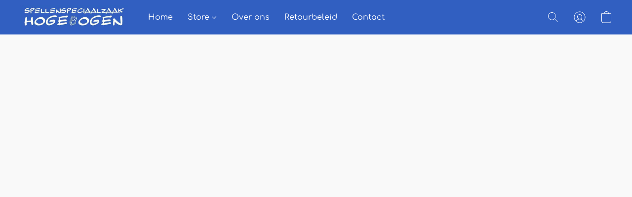

--- FILE ---
content_type: text/html;  charset=utf-8
request_url: https://hogeogen-alphen.nl/products/cards-against-humanity-p614658095
body_size: 31123
content:

<!doctype html>
<html id="ecwid_html" lang="nl">
<head>
	<meta charset="utf-8">
	<meta name="viewport"
		  content="height=device-height, width=device-width, initial-scale=1.0, maximum-scale=5.0, minimum-scale=1.0, viewport-fit=cover"/>
	<meta name="referrer" content="origin"/>
	<meta name="generator" content="ec-instant-site"/>
	<meta name="chrome" content="nointentdetection">

	

    <title>cards against humanity</title><meta property="og:title" content="cards against humanity" data-vmid="og:title"><meta property="og:image" content="https://d2j6dbq0eux0bg.cloudfront.net/images/96741501/4673409337.jpg" data-vmid="og:image"><meta property="og:image:secure_url" content="https://d2j6dbq0eux0bg.cloudfront.net/images/96741501/4673409337.jpg" data-vmid="og:image:secure_url"><meta property="twitter:title" content="cards against humanity" data-vmid="twitter:title"><meta property="twitter:image" content="https://d2j6dbq0eux0bg.cloudfront.net/images/96741501/4673409337.jpg" data-vmid="twitter:image"><meta property="og:locale" content="en_US" data-vmid="og:locale"><meta property="twitter:card" content="summary_large_image" data-vmid="twitter:card"><meta property="og:type" content="website" data-vmid="og:type"><meta property="og:site_name" content="Online Store" data-vmid="og:site_name"><meta name="description" content="Kaartspel"><meta property="og:description" content="Kaartspel" data-vmid="og:description"><meta property="twitter:description" content="Kaartspel" data-vmid="twitter:description"><link href="https://hogeogen-alphen.nl/products/cards-against-humanity-p614658095" hreflang="x-default" rel="alternate">

<link rel="manifest" href="/manifest.json" />
<meta name="theme-color" content="#FFFFFF" />
<meta http-equiv="x-dns-prefetch-control" content="on">

<link rel="preconnect" href="https://d34ikvsdm2rlij.cloudfront.net/vuega/static/2025/all" crossorigin/>
<link rel="dns-prefetch" href="https://d34ikvsdm2rlij.cloudfront.net/vuega/static/2025/all" crossorigin/>

<link rel="preconnect" href="//images.unsplash.com/" crossorigin/>
<link rel="dns-prefetch" href="//images.unsplash.com/" crossorigin/>

	<link rel="preconnect" href="https://dfvc2y3mjtc8v.cloudfront.net" crossorigin/>
	<link rel="dns-prefetch" href="https://dfvc2y3mjtc8v.cloudfront.net" crossorigin/>
	<link rel="preconnect" href="https://dhgf5mcbrms62.cloudfront.net" crossorigin/>
	<link rel="dns-prefetch" href="https://dhgf5mcbrms62.cloudfront.net" crossorigin/>
	<link rel="preconnect" href="https://d2gt4h1eeousrn.cloudfront.net" crossorigin/>
	<link rel="dns-prefetch" href="https://d2gt4h1eeousrn.cloudfront.net" crossorigin/>

<link rel="preconnect" href="//maps.googleapis.com" crossorigin/>
<link rel="dns-prefetch" href="//maps.googleapis.com" crossorigin/>

<meta property="og:url" content="https://hogeogen-alphen.nl/products/cards-against-humanity-p614658095" />
    <link rel="stylesheet" type="text/css" href="https://d34ikvsdm2rlij.cloudfront.net/vuega/static/2025/all/website/assets/website-jr5beghk.css" /><link rel="stylesheet" type="text/css" href="https://d34ikvsdm2rlij.cloudfront.net/vuega/static/2025/all/website/assets/GDPRBannerTile-bz256qld.css" /><link rel="stylesheet" type="text/css" href="https://d34ikvsdm2rlij.cloudfront.net/vuega/static/2025/all/website/assets/HeaderTile-kxl9gblf.css" /><link rel="stylesheet" type="text/css" href="https://d34ikvsdm2rlij.cloudfront.net/vuega/static/2025/all/website/assets/style-coivxstf.css" /><link rel="stylesheet" type="text/css" href="https://d34ikvsdm2rlij.cloudfront.net/vuega/static/2025/all/website/assets/FooterTile-juq503vk.css" /><link rel="stylesheet" type="text/css" href="https://d34ikvsdm2rlij.cloudfront.net/vuega/static/2025/all/website/assets/SyneFont-foa3og9p.css" /><link rel="stylesheet" type="text/css" href="https://d34ikvsdm2rlij.cloudfront.net/vuega/static/2025/all/website/assets/ComfortaaFont-dh891w15.css" /><link rel="stylesheet" type="text/css" href="https://d34ikvsdm2rlij.cloudfront.net/vuega/static/2025/all/website/assets/MontserratFont-4808z44a.css" />

<script>
	var viewportStyleEl = document.createElement('style');
	viewportStyleEl.appendChild(
		document.createTextNode(
			':root {' +
				'--vh: ' + window.innerHeight + ';' +
				'--vw: ' + window.innerWidth + ';' +
			'}'
		)
	);
	document.head.appendChild(viewportStyleEl);
</script>

		<script>
			var removeStaticIntervalId = setInterval(function () {
				if (typeof Ecwid !== "undefined") {
					var staticElement = document.querySelector('#static-html');
					if (staticElement && staticElement.parentNode) {
						staticElement.parentNode.removeChild(staticElement);
					}
					clearInterval(removeStaticIntervalId);
				}
			}, 100);
		</script>

        <script type="application/ld+json" data-hid="4b23fd9">{"@context":"http://schema.org/","@type":"Product","name":"cards against humanity","image":[{"@type":"ImageObject","caption":"cards against humanity","name":"cards against humanity","description":"Kaartspel","url":"https://hogeogen-alphen.nl/products/cards-against-humanity-p614658095","contentUrl":"https://d2j6dbq0eux0bg.cloudfront.net/images/96741501/4673409334.jpg","width":480,"height":427,"thumbnail":{"@type":"ImageObject","caption":"cards against humanity","url":"https://hogeogen-alphen.nl/products/cards-against-humanity-p614658095","contentUrl":"https://d2j6dbq0eux0bg.cloudfront.net/images/96741501/4673409335.jpg","width":400,"height":356},"thumbnailUrl":"https://d2j6dbq0eux0bg.cloudfront.net/images/96741501/4673409335.jpg"}],"description":"Kaartspel","brand":"999","sku":"817246020262","offers":{"@type":"Offer","priceCurrency":"EUR","price":"49.99","priceSpecification":{"@type":"PriceSpecification","price":"49.99","priceCurrency":"EUR","valueAddedTaxIncluded":true},"url":"https://hogeogen-alphen.nl/products/cards-against-humanity-p614658095","itemCondition":"http://schema.org/NewCondition","availability":"http://schema.org/InStock","seller":{"@type":"Organization","name":"Online Store"}}}</script>

		<link rel="canonical" href="https://hogeogen-alphen.nl/products/cards-against-humanity-p614658095"/>


    
</head>
<body id="ecwid_body"
	  class="starter-site disable-ecwid-loader">
<!-- Google Tag Manager -->
<!-- Not Configured -->
<!-- End Google Tag Manager -->
<script>
	showStore = true;
</script>
<script>
	window.assetsBaseUrl = "https://d34ikvsdm2rlij.cloudfront.net/vuega/static/2025/all/";
	window.initialState = "{\"context\":{\"previewMode\":false,\"isTemplatePreviewMode\":false,\"isStyleSettingsPreviewMode\":false,\"isStyleSettingsOnboardingPreviewMode\":false,\"ssrRendered\":true,\"fromAdmin\":false,\"bucketUrls\":{\"au-syd\":\"https://dfvc2y3mjtc8v.cloudfront.net\",\"us-vir\":\"https://dhgf5mcbrms62.cloudfront.net\",\"eu-fra\":\"https://d2gt4h1eeousrn.cloudfront.net\"},\"heapScriptUrl\":\"https://d1tqsoh7s4xjz9.cloudfront.net/v2/i.min.js\",\"heapDomain\":\"https://ecomm.events\",\"page\":\"STORE\",\"appJsUrls\":[\"https://js.stripe.com/v3/\",\"https://js.stripe.com/v3/\"],\"appCssUrls\":[],\"appsPublicTokens\":{},\"appsPublicConfigs\":{\"vend-sync\":\"{}\"},\"editSiteUrl\":\"https://my.business.shop/edit-starter-site?ownerid=96741501&lang=nl&from_admin\",\"subscriptionData\":{\"channelId\":\"lightspeed_retail\",\"channelType\":\"RESELLER\",\"isPaid\":true,\"isAllowNewCookieBanner\":true,\"maxPageNumber\":100,\"isMultilingualStoreFeatureEnabled\":true,\"isAdvancedDiscountsFeatureAvailable\":true,\"isBasicEcommerceFeatureEnabled\":true,\"siteMode\":\"ECOMMERCE\",\"isRichTextEditorEnabled\":true,\"isTemplateMarketFeatureEnabled\":true,\"isCustomCodeFeatureEnabled\":true,\"isAccessToControlPanel\":true,\"isStorefrontAgeConfirmationFeatureEnabled\":true,\"isAiSectionGenerationFeatureEnabled\":true,\"siteSnapshotAutosavingIntervalMinutes\":45,\"planName\":\"LIGHTSPEED_RETAIL_BUSINESS\",\"planPeriod\":\"monthly\",\"isInstantSiteBrandingFooterEnabled\":false,\"isNewSystemSettingsFeatureEnabled\":false,\"isNewSystemSettingsUiFeatureEnabled\":true,\"isShowUpgradeBanner\":false,\"isInstantSiteV2BlogFeatureEnabled\":false},\"isHighPriorityLoadAssigned\":false,\"dataDogRumSettings\":{\"applicationId\":\"c44928be-5327-4643-86ca-bd00b67c66cb\",\"clientToken\":\"pub9dbf33e28dc152b76bde3d2999dfd2a0\",\"site\":\"us5.datadoghq.com\",\"service\":\"vuega-site-prod\",\"env\":\"prod\",\"version\":\"2025-43785-g9f65a66e1d0dc2\",\"sessionSampleRate\":0.01,\"defaultPrivacyLevel\":\"mask-user-input\"},\"siteId\":96741501,\"serviceUrl\":\"https://vuega.ecwid.com\",\"clientIp\":\"18.191.165.127\",\"useStorefrontSSR\":false},\"page\":{\"pageList\":[{\"pageId\":\"home\",\"title\":\"Home\",\"urlPath\":\"/\",\"visible\":true,\"visibleHeader\":true,\"visibleFooter\":true,\"visibleAnnouncementBar\":true,\"indexed\":true,\"tileIds\":[\"global\",\"gdpr-banner\",\"header-fcHJMd\",\"location-iSip4P\",\"footer-MNure7\",\"slider-2qWUJ8\",\"root-categories-bD58QF\"],\"createdTimestamp\":1703156139233},{\"pageId\":\"products\",\"title\":\"Storefront\",\"urlPath\":\"/products\",\"visible\":true,\"visibleHeader\":true,\"visibleFooter\":true,\"visibleAnnouncementBar\":true,\"indexed\":true,\"tileIds\":[\"product-details\"],\"createdTimestamp\":1703156139247},{\"pageId\":\"custom-96741501-KBRTPf\",\"title\":\"Over ons\",\"urlPath\":\"/aboutus\",\"visible\":true,\"visibleHeader\":true,\"visibleFooter\":true,\"visibleAnnouncementBar\":true,\"indexed\":true,\"tileIds\":[\"image-text-sk4hMT\"],\"createdTimestamp\":1711284804586},{\"pageId\":\"custom-96741501-KjktSd\",\"title\":\"Retour beleid En klanten Informatie\",\"urlPath\":\"/returnpolicy\",\"visible\":true,\"visibleHeader\":true,\"visibleFooter\":true,\"visibleAnnouncementBar\":true,\"indexed\":true,\"tileIds\":[\"image-text-5sTAuh\",\"text-pCp2F8\"],\"createdTimestamp\":1711284878778},{\"pageId\":\"custom-96741501-ySJhqZ\",\"title\":\"Contact\",\"urlPath\":\"/contact\",\"visible\":true,\"visibleHeader\":true,\"visibleFooter\":true,\"visibleAnnouncementBar\":true,\"indexed\":true,\"tileIds\":[\"location-WKu3EY\"],\"createdTimestamp\":1711284954150},{\"pageId\":\"category\",\"title\":\"Category\",\"urlPath\":\"/category\",\"visible\":true,\"visibleHeader\":true,\"visibleFooter\":true,\"visibleAnnouncementBar\":true,\"indexed\":true,\"tileIds\":[\"storefront-category\"],\"createdTimestamp\":1759298010531},{\"pageId\":\"product\",\"title\":\"Product\",\"urlPath\":\"/product\",\"visible\":true,\"visibleHeader\":true,\"visibleFooter\":true,\"visibleAnnouncementBar\":true,\"indexed\":true,\"tileIds\":[\"storefront-product\"],\"createdTimestamp\":1759298010614}],\"pageSettings\":{\"tilesVisibility\":{\"visibleAnnouncementBar\":true,\"visibleHeader\":true,\"visibleFooter\":true},\"pageType\":\"STORE\"}},\"base\":{\"playingVideosInWebsite\":[],\"burgerMenuOpened\":false,\"searchPanelOpened\":false,\"visibleTranslationLanguages\":[\"nl\"],\"sideBarType\":\"\",\"isFullPreviewEnabled\":false,\"menuOpenIds\":{},\"menuOpenRequestedByTile\":{}},\"translation\":{\"websiteTranslations\":{\"Block.FeaturedProduct.Blank.title\":\"Productnaam\",\"Language.id\":\"Indonesisch\",\"Block.EmbedCustomCode.Blank.placeholder\":\"Wijzigingen worden weergegeven wanneer de site wordt gepubliceerd\",\"Language.tr_iso\":\"TR\",\"Language.zh_CN\":\"Chinees vereenvoudigd\",\"Footer.CookieSettings\":\"Cookie-instellingen\",\"SocialIcon.apple_music.title\":\"Apple Music\",\"Language.hu\":\"Hongaars\",\"Dialog.TrackingConsent.AcceptAll.button\":\"Alle cookies accepteren\",\"Language.hr\":\"Kroatisch\",\"Language.zh_TW\":\"Chinees traditioneel\",\"Block.Video.Content.VideoUploaded.Title.ADA.context\":\"Weergeefbare titel van deze video is {title}\",\"Language.hy\":\"Armeens\",\"SocialIcon.linkedin.title\":\"LinkedIn\",\"Language.cs_iso\":\"CS\",\"Footer.CookieSettings.ADA.context\":\"Geavanceerde cookie-instellingen openen in een nieuw tabblad\",\"Footer.PoweredByLightspeed\":\"Powered by Lightspeed\",\"SocialIcon.twitter.title\":\"X (voorheen Twitter)\",\"Footer.CookieSettings.Analytics\":\"Analytische en essentiële cookies toestaan\",\"Footer.ReportAbuse\":\"Rapporteer misbruik\",\"Block.Video.Content.VideoUpload.Blank.placeholder\":\"Uw video wordt hier weergegeven\",\"Dialog.TrackingConsent.description_vol2\":\"We gebruiken cookies en soortgelijke technologieën om uw voorkeuren te onthouden, de effectiviteit van onze campagnes te meten en gedepersonaliseerde gegevens te analyseren voor het verbeteren van de prestaties van onze site. Als u kiest voor \\\"Accepteren\\\", stemt u in met het gebruik van alle cookies. Klik op \\\"Instellingen voor Cookies\\\" om uw voorkeuren in te stellen. U kunt de voorkeuren voor cookies op elk moment wijzigen door onderin de site te klikken op Mijn Account → Toestemming voor cookies.\",\"NavigationMenu.Account\":\"Mijn account\",\"SocialIcon.instagram.title\":\"Instagram\",\"SEO.StoreTitle\":\"Producten\",\"Location.GetDirections.action\":\"Routebeschrijving\",\"Language.ca_iso\":\"CA\",\"Pricing.NameYourPrice\":\"Gratis of eigen prijs\",\"Dialog.TrackingConsent.Settings.Selected.button\":\"Selectie toestaan\",\"ContactForm.EmailField.error_invalid\":\"Ongeldige notatie van e-mailadres\",\"Block.CategoryCollection.Blank.placeholder\":\"Uw categorie wordt hier weergegeven\",\"ContactForm.Submit.error\":\"Kon het bericht niet verzenden. Probeer het later opnieuw.\",\"Language.fi_iso\":\"FI\",\"Language.is\":\"IJslands\",\"Language.zh_CN_iso\":\"ZH (CN)\",\"ProductDetails.badge.preorder\":\"Vooruitbestellen\",\"Language.it\":\"Italiaans\",\"Language.no_iso\":\"NO\",\"Language.zh\":\"Chinees vereenvoudigd\",\"Language.de_CH_iso\":\"DE (CH)\",\"Block.ContactInfo.Email.button\":\"E-mail ons\",\"CommonLabel.NextTab.Icon.ADA.context\":\"Schakelen naar tabblad {count} van {countAll}\",\"CommonLabel.PrevSlideArrow.Button.ADA.context\":\"Naar volgende dia\",\"Header.Menu.Close.action\":\"Sluiten\",\"Language.ja\":\"Japans\",\"OutOfStock.label\":\"Niet op voorraad\",\"Common.FreeShipping.text\":\"Gratis\",\"ADA.Search.duplicate\":\"Zoeken op website\",\"Dialog.TrackingConsent.Settings.OnlyEssential.button\":\"Alleen essentiële toestaan\",\"Language.he_iso\":\"HE\",\"Language.gl\":\"Galicisch\",\"Language.es_iso\":\"ES\",\"Language.fr\":\"Frans\",\"Footer.PoweredBy.wl_safe\":\"Powered by {brand}\",\"ADA.Menu.Mobile\":\"Menu website\",\"Block.FeaturedProduct.DemoContent.Price\":\"199,99\",\"CommonLabel.SkipToMainContent.Button.ADA.context\":\"Doorgaan naar hoofdinhoud\",\"Mail.AbuseReport.body\":\"SID {storeId}, {storeUrl}\",\"ADA.Cart\":\"Ga naar winkelwagen\",\"Language.mn_iso\":\"MN\",\"ShowAllProducts.Button\":\"Alle producten weergeven\",\"ContactsWidget.OpenMessenger.Browser.button\":\"Openen in browser\",\"Dialog.TrackingConsent.description.duplicate\":\"We gebruiken cookies en soortgelijke technologieën om uw voorkeuren te onthouden en ervoor te zorgen dat u blijft aangemeld (\\\"essentiële\\\" cookies), en om de effectiviteit van onze campagnes te meten en gedepersonaliseerde gegevens te analyseren voor het verbeteren van de prestaties van onze site (\\\"niet-essentiële\\\" cookies). Als u kiest voor \\\"Accepteer alleen essentiële cookies\\\", stemt u in met het gebruik van alleen technisch noodzakelijke cookies. Door \\\"Accepteer alle cookies\\\" te kiezen, stemt u in met het gebruik van alle cookies. U kunt de voorkeuren voor cookies op elk moment wijzigen door onderin de site te klikken op \\\"Cookie-instellingen\\\". \",\"Language.mr_iso\":\"MR\",\"Language.he\":\"Hebreeuws\",\"Language.lt_iso\":\"LT\",\"Language.nl_iso\":\"NL\",\"Language.ro_iso\":\"RO\",\"SoldOut.label\":\"Uitverkocht\",\"Footer.PoweredBy.ADA.context\":\"Informatie over de websitebouwer openen in een nieuw tabblad\",\"EmptyState.RootCategories.title\":\"Uw hoofdcategorieën worden hier getoond\",\"ProductDetails.Preorder.button\":\"Vooruitbestellen\",\"Language.id_iso\":\"ID\",\"NavigationMenu.ProductSearch\":\"Producten zoeken\",\"Legal.IncludedTaxList\":\"Prijs incl.\",\"Block.CategoryCollection.ProductNumber.Many\":\"{productCount} producten\",\"Block.ContactInfo.WhatsApp.button\":\"Chat op WhatsApp\",\"Location.Map.NoCookieConsent.action\":\"Accepteer cookies\",\"Dialog.TrackingConsent.ViewPolicy.ADA.context\":\"Meer informatie over het privacybeleid in een nieuw tabblad\",\"SocialIcon.facebook.title\":\"Facebook\",\"Block.Video.VideoUpload.Preview\":\"Uw video\",\"ADA.Search\":\"Zoeken op website\",\"Language.mn\":\"Mongools\",\"Language.mk\":\"Macedonisch\",\"SocialIcon.viber.title\":\"Viber\",\"Language.lv_iso\":\"LV\",\"CommonLabel.NextSlideArrow.Button.ADA.context\":\"Naar volgende dia\",\"SocialIcon.line.title\":\"Line\",\"Language.mr\":\"Marathi\",\"Language.ko_iso\":\"KO\",\"Language.gl_iso\":\"GL\",\"Language.fil_iso\":\"FIL\",\"Language.ms\":\"Maleisisch\",\"Language.ru_iso\":\"RU\",\"Block.CategoryProducts.WebSiteContent.Price\":\"Beschikbaar:\",\"Dialog.TrackingConsent.title\":\"Privacy verklaring\",\"Language.lv\":\"Lets\",\"Language.th_iso\":\"TH\",\"NavigationMenu.More\":\"Meer…\",\"ADA.Search.placeholder\":\"Voer hier uw zoekopdracht in\",\"Block.FeaturedProduct.Blank.placeholder\":\"Uw product wordt hier weergegeven\",\"Dialog.Showroom.TrackingConsent.Settings.Analytics.description\":\"Toestemming voor cookies die worden gebruikt voor analyses, zoals Google Analytics en de interne statistieken van de website.\",\"Language.de_iso\":\"DE\",\"Dialog.TrackingConsent.AcceptEssential.button\":\"Alleen essentiële cookies accepteren\",\"ProductList.lowest_price_days_few\":\"Laagste prijs in {count} dagen: {price}\",\"SocialIcon.wechat.title\":\"WeChat\",\"Footer.CookieSettings.accept\":\"Cookies toestaan\",\"Language.is_iso\":\"IS\",\"SocialIcon.threads.title\":\"Threads\",\"SocialIcon.whatsapp.title\":\"WhatsApp\",\"Language.el_iso\":\"EL\",\"Legal.TaxExemptBusiness.DE\":\"Btw wordt niet in rekening gebracht (kleine ondernemer § 19 UStG)\",\"ProductList.lowest_price_days_other\":\"Laagste prijs in {count} dagen: {price}\",\"Language.no\":\"Noors\",\"NavigationMenu.Cart\":\"Winkelmandje\",\"CustomerReviews.Image.Close.Button.ADA.context\":\"Klantbeoordelingsafbeelding sluiten\",\"Language.nl\":\"Nederlands\",\"Block.LogoGallery.Content.Blank.placeholder\":\"Uw logo wordt hier weergegeven\",\"Language.ar_iso\":\"AR\",\"ADA.Cart.duplicate\":\"Ga naar uw winkelwagen\",\"Language.eu_iso\":\"EU\",\"Language.fr_CA\":\"Frans (Canada)\",\"Language.sl_iso\":\"SL\",\"ProductList.lowest_price_days_many\":\"Laagste prijs in {count} dagen: {price}\",\"Header.Brands.PopularBrands\":\"Populaire merken\",\"ViewProduct.Showroom.button\":\"Product weergeven\",\"CatalogPage.CompositeProduct.Savings.ribbon\":\"Bespaar {discount}% op de bundel\",\"Language.pt_iso\":\"PT\",\"Block.FeaturedProduct.Blank.description\":\"Beschrijf wat uw product bijzonder maakt. Concentreer u op de essentie en laat een accentfoto de details vertellen.\",\"Language.be_iso\":\"BE\",\"Language.ja_iso\":\"JA\",\"Language.ko\":\"Koreaans\",\"Language.da_iso\":\"DA\",\"ADA.Mail.Showroom\":\"Neem contact op met het bedrijf via e-mail\",\"ProductDetails.Ribbon.sample\":\"Voorbeeldproduct\",\"Header.Cart\":\"Winkelwagen\",\"Mail.AbuseReport.Showroom.subject\":\"Klacht tegen website: ID {storeId}\",\"Block.HiddenSection.label\":\"Verborgen sectie\",\"SocialIcon.spotify.title\":\"Spotify\",\"Language.pt_BR\":\"Portugees Braziliaans\",\"Dialog.TrackingConsent.description_new\":\"We gebruiken cookies en soortgelijke technologieën om uw voorkeuren te onthouden en ervoor te zorgen dat u blijft aangemeld (\\\"essentiële\\\" cookies) en om de effectiviteit van onze campagnes te meten en gedepersonaliseerde gegevens te analyseren voor het verbeteren van de prestaties van onze site (\\\"niet-essentiële\\\" cookies). Als u kiest voor \\\"Alle cookies accepteren\\\", stemt u in met het gebruik van alle cookies. Klik op \\\"Instellingen voor Cookies\\\" om uw voorkeuren in te stellen. U kunt de voorkeuren voor cookies op elk moment wijzigen door onderin de site te klikken op Mijn Account → Toestemming voor cookies.\",\"Language.et_iso\":\"ET\",\"SitePreviewBanner.title\":\"Voorbeeld van uw site\",\"ContactsWidget.OpenMessenger.Mobile.button\":\"Mobiele app openen\",\"Dialog.TrackingConsent.Settings.Essential.description\":\"Verplichte websitecookies, zoals beveiligingscookies. De toestemming voor essentiële cookies kan niet worden ingetrokken.\",\"ADA.Search.placeholder.duplicate\":\"Voer hier in wat u zoekt\",\"Language.ka\":\"Georgisch\",\"CommonLabels.Decline.button\":\"Afwijzen\",\"SocialIcon.twitch.title\":\"Twitch\",\"Block.CategoryProducts.Ribbon.Product.placeholder\":\"Lint\",\"ADA.Account\":\"Ga naar uw account\",\"Block.ContactInfo.Phone.button\":\"Bel ons\",\"CategoryProducts.Slider.FirstDash.ADA.context\":\"Naar begin van productenlijst\",\"CommonLabels.Accept.button\":\"Accepteren\",\"Language.lt\":\"Litouws\",\"Language.hr_iso\":\"HR\",\"Legal.ShippingCostTerms\":\"Verzendkosten\",\"Legal.ShippingExclusivePrice\":\"Exclusief verzendingskosten\",\"Location.Map.Shown.ADA.context\":\"Kaart met een locatiespeld\",\"Block.ContactInfo.Facebook.button\":\"Chat op Facebook\",\"Language.sq_iso\":\"SQ\",\"Legal.TaxExemptBusiness.AT\":\"Btw wordt niet in rekening gebracht (kleine ondernemer § 6 UStG)\",\"ADA.Phone.Showroom\":\"Bel het telefoonnummer van het bedrijf\",\"Dialog.TrackingConsent.AboutUs.action\":\"Meer informatie over ons\",\"Header.Phone\":\"Telefoonnummer\",\"Common.ExcludingShipping.text\":\"Excl.\",\"Dialog.TrackingConsent.AboutUs.ADA.context\":\"Meer informatie over de winkel in een nieuw tabblad\",\"SocialIcon.youtube.title\":\"YouTube\",\"ADA.Mail.duplicate\":\"Schrijf een e-mail naar de winkel\",\"AgeConfirmation.DefaultText.description\":\"Om deze website te bekijken, moet u bevestigen dat u de wettelijke leeftijd hebt bereikt.\",\"Footer.CookieSettings.Personalization\":\"Personaliserings- en essentiële cookies toestaan\",\"Language.zh_iso\":\"ZH\",\"ContactForm.Submit.success\":\"Uw bericht is verzonden\",\"Location.Map.NoCookieConsent.description\":\"Om de kaart te kunnen bekijken, moet u instemmen met het gebruik van cookies\",\"Header.Search.placeholder\":\"Zoeken\",\"Language.sk_iso\":\"SK\",\"Mail.AbuseReport.Showroom.body\":\"ID {storeId}, {storeUrl}\",\"Test_ECWID_117315\":\"Test_ECWID_117315\",\"Block.ContactInfo.Viber.button\":\"Chat op Viber\",\"Dialog.TrackingConsent.Settings.Accept.button\":\"Accepteren\",\"Dialog.TrackingConsent.Settings.Personalization.description\":\"Toestemming voor cookies die instellingen onthouden om de bezoekerservaring te verbeteren. Bijvoorbeeld: een indicatie dat u een pop-upvenster heeft afgewezen.\",\"AgeConfirmation.DefaultText.Confirm.button\":\"Ik ben 21 of ouder\",\"Location.Map.NoCookieConsent\":\"Google Maps gebruikt cookies om interactieve kaarten te laden en uw voorkeuren te onthouden. Om de kaart te kunnen bekijken, moet u instemmen met het gebruik van cookies.\",\"Location.Map.NoCookieConsent.more_info\":\"Meer informatie over het gebruik van cookies:\",\"SocialIcon.messenger.title\":\"Facebook Messenger\",\"Header.Menu\":\"Menu\",\"SocialIcon.vkontakte.title\":\"VK\",\"Language.de_CH\":\"Duits (Zwitserland)\",\"Language.ro\":\"Roemeens\",\"Dialog.TrackingConsent.description\":\"We gebruiken cookies en soortgelijke technologieën om uw voorkeuren te onthouden en ervoor te zorgen dat u blijft aangemeld (\\\"essentiële\\\" cookies), en om de effectiviteit van onze campagnes te meten en gedepersonaliseerde gegevens te analyseren voor het verbeteren van de prestaties van onze site (\\\"niet-essentiële\\\" cookies). Als u kiest voor \\\"Accepteer alleen essentiële cookies\\\", stemt u in met het gebruik van alleen technisch noodzakelijke cookies. Door \\\"Accepteer alle cookies\\\" te kiezen, stemt u in met het gebruik van alle cookies. U kunt de voorkeuren voor cookies op elk moment wijzigen door onderin de site te klikken op \\\"Cookie-instellingen\\\".\",\"Mail.AbuseReport.subject\":\"Klacht tegen winkel: SID {storeId}\",\"Block.ContactInfo.Telegram.button\":\"Chat op Telegram\",\"Language.bg\":\"Bulgaars\",\"Footer.Language\":\"Taal:\",\"Language.be\":\"Wit-Russische\",\"Language.ru\":\"Russisch\",\"Block.ContactInfo.WeChat.button\":\"Chat op WeChat\",\"Language.sv_iso\":\"SV\",\"Language.ms_iso\":\"MS\",\"Language.ar\":\"Arabisch\",\"AgeConfirmation.DefaultText.title\":\"Bent u 21 jaar of ouder?\",\"ADA.GoogleMap.duplicate\":\"Locatie op Google Maps\",\"ContactForm.PhoneField.error_invalid\":\"Ongeldige notatie van telefoonnummer\",\"Language.fr_iso\":\"FR\",\"Location.Map.Background.ADA.context\":\"Hier wordt de kaart weergegeven wanneer cookies worden geaccepteerd\",\"SocialIcon.snapchat.title\":\"Snapchat\",\"Subscriptions.SubscribeAndSave.ribbon\":\"Abonneer u en bespaar {discount}%\",\"Footer.EcwidByLightspeed\":\"Ecwid by Lightspeed\",\"Block.ContactInfo.Line.button\":\"Chat op Line\",\"ContactForm.Submit.in_progress\":\"Verzenden\",\"Dialog.TrackingConsent.Settings.Personalization\":\"Personalisering\",\"Language.uk_iso\":\"UA\",\"Block.Video.Content.VideoUpload.SupportedPlatforms.placeholder\":\"Ondersteunde platformen\",\"Dialog.TrackingConsent.Settings.Analytics.description\":\"Toestemming voor cookies die worden gebruikt voor analyses, zoals Google Analytics en de interne statistieken van de winkel.\",\"SocialIcon.telegram.title\":\"Telegram\",\"BuyNow.button\":\"Koop nu\",\"Language.zh_TW_iso\":\"ZH (TW)\",\"CustomerReviews.ReadMore.button\":\"Meer lezen\",\"CatalogPage.CompositeProduct.ribbon\":\"Bundel van {count}\",\"Header.Email\":\"E-mailadres\",\"Language.it_iso\":\"IT\",\"Language.pl\":\"Pools\",\"Language.sr_iso\":\"SR\",\"Header.Account\":\"Mijn account\",\"ADA.Phone\":\"Bel het telefoonnummer van de winkel\",\"CustomerReviews.Image.Open.Button.ADA.context\":\"Klantbeoordelingsafbeelding openen in een nieuw tabblad\",\"EmptyState.FeaturedProducts.title\":\"Uw uitgelichte producten worden hier getoond\",\"Header.Search\":\"Zoeken\",\"Language.es_419\":\"Spaans (Latijns-Amerika)\",\"MobileView.Preview.Section.title\":\"Gedeelte:\",\"Language.pt\":\"Portugees\",\"Notice.TrackingConsent.CookieSettings.ADA.context\":\"Geavanceerde cookie-instellingen openen\",\"Cover.NextTab.Icon.ADA.context\":\"Naar volgende onderdeel bladeren\",\"FooterHeader.SiteLanguage.Dropdown.ADA.context\":\"Taal van website wijzigen\",\"ContactForm.RequiredField.error\":\"Dit veld mag niet leeg zijn\",\"CommonLabel.NextSlideMarker.Button.ADA.context\":\"Naar dia {count} van {countAll}\",\"EmptyState.RootCategories.Cards.placeholder\":\"Categorienaam\",\"Language.vi_iso\":\"VI\",\"Dialog.TrackingConsent.Settings.button\":\"Cookie-instellingen\",\"Language.ka_iso\":\"KA\",\"Location.Map.NoCookieConsent.title\":\"Google Maps gebruikt cookies om interactieve kaarten te laden en uw voorkeuren te onthouden.\",\"Language.es_419_iso\":\"ES (LA)\",\"Language.mk_iso\":\"MK\",\"CategoryProducts.Slider.ThirdDash.ADA.context\":\"Naar eind van productenlijst\",\"NavigationMenu.AllCategories\":\"Alle categorieën\",\"Language.en\":\"Engels\",\"Language.el\":\"Grieks\",\"AgeConfirmation.DefaultText.Deny.button\":\"Ik ben jonger dan 21\",\"Language.fr_CA_iso\":\"FR (CA)\",\"Language.fil\":\"Filipijns\",\"Language.uk\":\"Oekraïens\",\"Dialog.TrackingConsent.Settings.Essential\":\"Essentieel (altijd toegestaan)\",\"Language.cy_iso\":\"CY\",\"Common.ShippingCosts.link\":\"verzending\",\"Language.fa\":\"Perzisch\",\"Language.hu_iso\":\"HU\",\"ProductList.lowest_price_days_one\":\"Laagste prijs in {count} dag: {price}\",\"Language.fa_iso\":\"FA\",\"Language.fi\":\"Fins\",\"OnSale.label\":\"Aanbieding\",\"ADA.Mail\":\"Schrijf een e-mail naar de winkel\",\"SkipToMainContent.Button\":\"Doorgaan naar hoofdinhoud\",\"Language.pl_iso\":\"PL\",\"SitePreviewBanner.Edit.button\":\"Site bewerken\",\"Language.eu\":\"Baskisch\",\"Block.Video.Content.VideoUploaded.Author.Button.ADA.context\":\"Weergeefbare auteur van deze video is {name}\",\"Language.es\":\"Spaans\",\"SocialIcon.discord.title\":\"Discord\",\"ContactForm.RequiredField.label\":\"Verplicht veld\",\"Header.ViewAll\":\"Alles bekijken\",\"Language.et\":\"Estlands\",\"Block.CategoryCollection.ProductNumber.plural\":\"Producten: {number}\",\"Block.ContactInfo.iMessage.button\":\"Stuur een iMessage\",\"Dialog.TrackingConsent.ViewPolicy.action\":\"Meer informatie in ons Privacybeleid\",\"Language.en_iso\":\"EN\",\"Language.vi\":\"Vietnamees\",\"SocialIcon.yelp.title\":\"Yelp!\",\"Footer.CookieSettings.decline\":\"Cookies niet toestaan, tenzij technisch nodig\",\"Subscriptions.FirstPayment\":\"Eerste betaling: {amount}\",\"Block.Video.Content.VideoUploaded.Play.Button.ADA.context\":\"Video afspelen\",\"Block.Video.VideoUpload.Preview2\":\"Video 2\",\"Block.Video.VideoUpload.Preview3\":\"Video 3\",\"Footer.PoweredBy\":\"Gemaakt met\",\"Block.Video.VideoUpload.Preview4\":\"Video 4\",\"Language.ca\":\"Catalaans\",\"Language.sq\":\"Albanees\",\"Language.sr\":\"Servisch\",\"CustomerReviews.StarRating.ADA.context\":\"Sterrenbeoordeling door de klant is {count} van {countAll}\",\"ProductDetails.CompositeProduct.ribbon\":\"Bundel van {count}\",\"Language.sv\":\"Zweeds\",\"ADA.Phone.duplicate\":\"Bel het telefoonnummer van de winkel\",\"Block.CategoryProducts.Blank.Product.placeholder\":\"Uw product wordt hier weergegeven\",\"ProductList.lowest_price_days_two\":\"Laagste prijs in {count} dagen: {price}\",\"Dialog.TrackingConsent.Settings.Analytics\":\"Analyses\",\"Language.hy_iso\":\"HY\",\"SocialIcon.tiktok.title\":\"TikTok\",\"Language.sk\":\"Slowaaks\",\"Language.sl\":\"Sloveens\",\"ADA.GoogleMap\":\"Locatie op Google Maps\",\"CategoryProducts.Slider.SecondDash.ADA.context\":\"Naar midden van productenlijst\",\"Block.Video.VideoUpload.Preview1\":\"Video 1\",\"Language.bg_iso\":\"BG\",\"EmptyState.FeaturedProducts.Cards.placeholder\":\"Productnaam\",\"Dialog.Showroom.TrackingConsent.AboutUs.ADA.context\":\"Meer informatie over de website in een nieuw tabblad\",\"Language.da\":\"Deens\",\"Language.de\":\"Duits\",\"Language.tr\":\"Turks\",\"Dialog.TrackingConsent.Settings.Decline.button\":\"Afwijzen\",\"Footer.ReportAbuse.ADA.context\":\"Misbruik melden in een nieuw tabblad\",\"ProductList.lowest_price\":\"Laagste prijs in 30 dagen: {price}\",\"ProductDetails.SKU\":\"SKU: {Identifier}\",\"Block.ContactInfo.BusinessLocation.button\":\"Bekijk bedrijfslocatie\",\"Block.CategoryCollection.ProductNumber.One\":\"1 product\",\"Language.cs\":\"Tsjechisch\",\"SocialIcon.pinterest.title\":\"Pinterest\",\"Language.pt_BR_iso\":\"PT (BR)\",\"Language.th\":\"Thais\",\"Block.ContactInfo.Instagram.button\":\"Chat op Instagram\",\"Language.cy\":\"Welsh\"},\"languageTranslations\":{\"nl\":{\"Language.en\":\"Engels\",\"Language.nl\":\"Nederlands\"},\"en\":{\"Language.en\":\"English\",\"Language.nl\":\"Dutch\"}}},\"profile\":{\"profile\":{\"siteId\":96741501,\"locale\":\"nl\",\"storeName\":\"Online Store\",\"tracking\":{\"heapEnabled\":true},\"countryCode\":\"NL\",\"storeClosed\":false,\"storeSuspended\":false,\"hideSitePublishedModal\":false,\"isTemplateSite\":false,\"siteUrl\":\"https://hogeogen-alphen.nl\",\"hideEcwidLinks\":false,\"enabledLanguages\":[\"nl\"],\"enableIps\":[\"\"],\"latestPublishTimestamp\":1739271647,\"createdTimestamp\":1703156139,\"previewTemplateInsideEditor\":true,\"editorLightModeEnabled\":false,\"featureFlags\":{\"isPagesEnabled\":true,\"siteMode\":\"ECOMMERCE\",\"siteDisplayCondition\":\"DEFAULT\",\"isBasicEcommerceEnabled\":true,\"isNewSystemSettingsEnabled\":false,\"isNewSystemSettingsUIEnabled\":true,\"isNewSystemSettingsOnboardingUIEnabled\":false,\"isRichTextEditorEnabled\":true,\"isTemplateMarketFeatureEnabled\":true,\"isCustomCodeFeatureEnabled\":true,\"instantSiteSectionFeedbackUrl\":\"https://lightspeed-commerce.typeform.com/to/g1vcP7FR\",\"isMenuItemBrandsDropdownEnabled\":true,\"isStorefrontAgeConfirmationFeatureEnabled\":true,\"isStorefrontCustomizationEnabled\":true,\"isInstantSiteBrandingFooterEnabled\":false,\"isTextsAiGenEnabledForTextTile\":false,\"isTextsAiGenEnabledForImageTextTile\":false,\"isTextsAiGenEnabledForCoverTile\":false,\"isShowUpgradeBanner\":false,\"isInstantSiteV2BlogFeatureEnabled\":false,\"isAiAssistantEnabled\":false},\"isDraftChanged\":true}},\"tile\":{\"tileList\":[{\"content\":{\"logo\":{\"type\":\"IMAGE\",\"text\":\"Hoge Ogen \",\"image\":{\"bucket\":\"eu-fra\",\"borderInfo\":{\"homogeneity\":true,\"color\":{\"r\":49,\"g\":95,\"b\":193,\"a\":255}},\"set\":{\"webp-600x600\":{\"url\":\"96741501/header-fcHJMd/gIvvjsL-600x600.webp\",\"width\":1024,\"height\":233},\"cropped-default-100x200\":{\"url\":\"96741501/header-fcHJMd/gIvvjsL-100x200.jpg\",\"width\":100,\"height\":200},\"default-200x200\":{\"url\":\"96741501/header-fcHJMd/gIvvjsL-200x200.jpg\",\"width\":879,\"height\":200},\"default-600x600\":{\"url\":\"96741501/header-fcHJMd/gIvvjsL-600x600.jpg\",\"width\":1024,\"height\":233},\"cropped-default-1000x2000\":{\"url\":\"96741501/header-fcHJMd/gIvvjsL-1000x2000.jpg\",\"width\":117,\"height\":233},\"cropped-webp-100x200\":{\"url\":\"96741501/header-fcHJMd/gIvvjsL-100x200.webp\",\"width\":100,\"height\":200},\"webp-200x200\":{\"url\":\"96741501/header-fcHJMd/gIvvjsL-200x200.webp\",\"width\":879,\"height\":200},\"cropped-webp-500x1000\":{\"url\":\"96741501/header-fcHJMd/gIvvjsL-500x1000.webp\",\"width\":117,\"height\":233},\"default-1200x1200\":{\"url\":\"96741501/header-fcHJMd/gIvvjsL-1200x1200.jpg\",\"width\":1024,\"height\":233},\"cropped-default-500x1000\":{\"url\":\"96741501/header-fcHJMd/gIvvjsL-500x1000.jpg\",\"width\":117,\"height\":233},\"webp-2000x2000\":{\"url\":\"96741501/header-fcHJMd/gIvvjsL-2000x2000.webp\",\"width\":1024,\"height\":233},\"default-2000x2000\":{\"url\":\"96741501/header-fcHJMd/gIvvjsL-2000x2000.jpg\",\"width\":1024,\"height\":233},\"webp-1200x1200\":{\"url\":\"96741501/header-fcHJMd/gIvvjsL-1200x1200.webp\",\"width\":1024,\"height\":233},\"cropped-webp-1000x2000\":{\"url\":\"96741501/header-fcHJMd/gIvvjsL-1000x2000.webp\",\"width\":117,\"height\":233}}}},\"menu\":{\"items\":[{\"id\":\"h0001\",\"title\":\"Home\",\"type\":\"GO_TO_PAGE\",\"pageIdForNavigate\":\"home\"},{\"id\":\"h0002\",\"title\":\"Store\",\"type\":\"GO_TO_STORE\"},{\"id\":\"h0003\",\"title\":\"Over ons\",\"type\":\"GO_TO_PAGE\",\"tileIdForScroll\":\"image-text-WurScu\",\"link\":\"/AboutUs\",\"pageIdForNavigate\":\"custom-96741501-KBRTPf\"},{\"id\":\"ynLg1\",\"title\":\"Retourbeleid\",\"type\":\"GO_TO_PAGE\",\"link\":\"/ReturnPolicy\",\"pageIdForNavigate\":\"custom-96741501-KjktSd\"},{\"id\":\"h0004\",\"title\":\"Contact\",\"type\":\"GO_TO_PAGE\",\"tileIdForScroll\":\"location-iSip4P\",\"pageIdForNavigate\":\"custom-96741501-ySJhqZ\"}]},\"contactInfo\":{\"phone\":\"0641862625\",\"email\":\"arne@hogeogen-alphen.nl\"},\"actionLink\":{\"type\":\"HYPER_LINK\"}},\"design\":{\"layout\":\"LEFT_LOGO_COMPACT\",\"logo\":{\"font\":\"syne\",\"size\":22,\"bold\":true,\"italic\":false,\"color\":{\"raw\":\"#FFFFFF\",\"hex\":\"#FFFFFF\",\"hsl\":{\"h\":0,\"s\":0,\"l\":1,\"a\":1},\"rgba\":{\"r\":255,\"g\":255,\"b\":255,\"a\":1}},\"spacing\":0,\"capitalization\":\"none\",\"frame\":{\"visible\":false,\"width\":2},\"visible\":true},\"menu\":{\"color\":{\"raw\":\"#FFF\",\"hex\":\"#ffffffff\",\"hsl\":{\"h\":0,\"s\":0,\"l\":1,\"a\":1},\"rgba\":{\"r\":255,\"g\":255,\"b\":255,\"a\":1}}},\"phone\":{\"color\":{\"raw\":\"#d6d6d6\",\"hex\":\"#d6d6d6ff\",\"hsl\":{\"h\":0,\"s\":0,\"l\":0.843137,\"a\":1},\"rgba\":{\"r\":214,\"g\":214,\"b\":214,\"a\":1}}},\"email\":{\"color\":{\"raw\":\"#d6d6d6\",\"hex\":\"#d6d6d6ff\",\"hsl\":{\"h\":0,\"s\":0,\"l\":0.843137,\"a\":1},\"rgba\":{\"r\":214,\"g\":214,\"b\":214,\"a\":1}}},\"search\":{\"color\":{\"raw\":\"#d6d6d6\",\"hex\":\"#d6d6d6ff\",\"hsl\":{\"h\":0,\"s\":0,\"l\":0.843137,\"a\":1},\"rgba\":{\"r\":214,\"g\":214,\"b\":214,\"a\":1}}},\"cart\":{\"color\":{\"raw\":\"#d6d6d6\",\"hex\":\"#d6d6d6ff\",\"hsl\":{\"h\":0,\"s\":0,\"l\":0.843137,\"a\":1},\"rgba\":{\"r\":214,\"g\":214,\"b\":214,\"a\":1}}},\"general\":{\"background\":{\"type\":\"solid\",\"solid\":{\"color\":{\"raw\":\"#191919\",\"hex\":\"#191919ff\",\"hsl\":{\"h\":0,\"s\":0,\"l\":0.09803921569,\"a\":1},\"rgba\":{\"r\":25,\"g\":25,\"b\":25,\"a\":1}}},\"gradient\":{\"fromColor\":\"global.color.background\",\"toColor\":\"global.color.background\"}}},\"panelBackground\":{\"type\":\"solid\",\"solid\":{\"color\":{\"raw\":\"#315FC1\",\"hex\":\"#315fc1ff\",\"hsl\":{\"h\":220.83333333333334,\"s\":0.5950413223140496,\"l\":0.4745098039215686,\"a\":1},\"rgba\":{\"r\":49,\"g\":95,\"b\":193,\"a\":1},\"auto\":false}}},\"menuAndIcons\":{\"color\":{\"raw\":\"#FFFFFF\",\"hex\":\"#FFFFFF\",\"hsl\":{\"h\":0,\"s\":0,\"l\":1,\"a\":1},\"rgba\":{\"r\":255,\"g\":255,\"b\":255,\"a\":1}},\"visibilityTogglers\":{\"account\":true,\"menu\":true,\"email\":true}},\"sanitizeHash\":\"6bc65f3a3a227609c5e0587dd4ee9a5a\"},\"externalContent\":{\"storeData\":{\"categories\":[{\"id\":190474251,\"name\":\"Spinner\",\"productsCount\":0,\"url\":\"https://hogeogen-alphen.nl/products/Spinner-c190474251\",\"enabled\":true},{\"id\":189041002,\"name\":\"Verf miniaturen en modelbouw\",\"productsCount\":0,\"url\":\"https://hogeogen-alphen.nl/products/Verf-miniaturen-en-modelbouw-c189041002\",\"enabled\":true},{\"id\":161456867,\"name\":\"Puzzel\",\"productsCount\":0,\"url\":\"https://hogeogen-alphen.nl/products/Puzzel-c161456867\",\"enabled\":true},{\"id\":161462162,\"name\":\"Bordspellen\",\"productsCount\":0,\"url\":\"https://hogeogen-alphen.nl/products/Bordspellen-c161462162\",\"enabled\":true},{\"id\":161523875,\"name\":\"Kaartspellen\",\"productsCount\":0,\"url\":\"https://hogeogen-alphen.nl/products/Kaartspellen-c161523875\",\"enabled\":true},{\"id\":161529095,\"name\":\"Verzamelkaart spellen\",\"productsCount\":0,\"url\":\"https://hogeogen-alphen.nl/products/Verzamelkaart-spellen-c161529095\",\"enabled\":true},{\"id\":161522600,\"name\":\"Escaperoom spellen\",\"productsCount\":0,\"url\":\"https://hogeogen-alphen.nl/products/Escaperoom-spellen-c161522600\",\"enabled\":true},{\"id\":161521910,\"name\":\"Smart Games\",\"productsCount\":0,\"url\":\"https://hogeogen-alphen.nl/products/Smart-Games-c161521910\",\"enabled\":true},{\"id\":169511535,\"name\":\"dobbelspellen\",\"productsCount\":0,\"url\":\"https://hogeogen-alphen.nl/products/dobbelspellen-c169511535\",\"enabled\":true},{\"id\":169761728,\"name\":\"Dungeons and Dragons\",\"productsCount\":0,\"url\":\"https://hogeogen-alphen.nl/products/Dungeons-and-Dragons-c169761728\",\"enabled\":true},{\"id\":169871526,\"name\":\"Haba spellen\",\"productsCount\":0,\"url\":\"https://hogeogen-alphen.nl/products/Haba-spellen-c169871526\",\"enabled\":true},{\"id\":170775065,\"name\":\"Houten bouwdozen\",\"productsCount\":0,\"url\":\"https://hogeogen-alphen.nl/products/Houten-bouwdozen-c170775065\",\"enabled\":true},{\"id\":173899775,\"name\":\"Huzzle Breinbrekers\",\"productsCount\":0,\"url\":\"https://hogeogen-alphen.nl/products/Huzzle-Breinbrekers-c173899775\",\"enabled\":true},{\"id\":179109255,\"name\":\"Evenementen\",\"productsCount\":0,\"url\":\"https://hogeogen-alphen.nl/products/Evenementen-c179109255\",\"enabled\":true}],\"products\":[]},\"categoryTree\":[{\"id\":190474251,\"name\":\"Spinner\",\"nameTranslated\":{\"nl\":\"Spinner\"},\"urlPath\":\"https://hogeogen-alphen.nl/products/Spinner-c190474251\",\"enabled\":true,\"children\":[]},{\"id\":189041002,\"name\":\"Verf miniaturen en modelbouw\",\"nameTranslated\":{\"nl\":\"Verf miniaturen en modelbouw\"},\"urlPath\":\"https://hogeogen-alphen.nl/products/Verf-miniaturen-en-modelbouw-c189041002\",\"enabled\":true,\"children\":[]},{\"id\":161456867,\"name\":\"Puzzel\",\"nameTranslated\":{\"nl\":\"Puzzel\"},\"urlPath\":\"https://hogeogen-alphen.nl/products/Puzzel-c161456867\",\"enabled\":true,\"children\":[{\"id\":161449368,\"name\":\"Kinderpuzzel\",\"nameTranslated\":{\"nl\":\"Kinderpuzzel\"},\"urlPath\":\"https://hogeogen-alphen.nl/products/Kinderpuzzel-c161449368\",\"enabled\":true,\"children\":[]},{\"id\":161449371,\"name\":\"Jan van Haasteren\",\"nameTranslated\":{\"nl\":\"Jan van Haasteren\"},\"urlPath\":\"https://hogeogen-alphen.nl/products/Jan-van-Haasteren-c161449371\",\"enabled\":true,\"children\":[]},{\"id\":161449374,\"name\":\"Heye\",\"nameTranslated\":{\"nl\":\"Heye\"},\"urlPath\":\"https://hogeogen-alphen.nl/products/Heye-c161449374\",\"enabled\":true,\"children\":[]},{\"id\":161456872,\"name\":\"Jumbo\",\"nameTranslated\":{\"nl\":\"Jumbo\"},\"urlPath\":\"https://hogeogen-alphen.nl/products/Jumbo-c161456872\",\"enabled\":true,\"children\":[]},{\"id\":161462143,\"name\":\"Eurographics\",\"nameTranslated\":{\"nl\":\"Eurographics\"},\"urlPath\":\"https://hogeogen-alphen.nl/products/Eurographics-c161462143\",\"enabled\":true,\"children\":[]},{\"id\":161449375,\"name\":\"Ravensburger\",\"nameTranslated\":{\"nl\":\"Ravensburger\"},\"urlPath\":\"https://hogeogen-alphen.nl/products/Ravensburger-c161449375\",\"enabled\":true,\"children\":[]},{\"id\":161451130,\"name\":\"Falcon\",\"nameTranslated\":{\"nl\":\"Falcon\"},\"urlPath\":\"https://hogeogen-alphen.nl/products/Falcon-c161451130\",\"enabled\":true,\"children\":[]},{\"id\":161451131,\"name\":\"Schmidt\",\"nameTranslated\":{\"nl\":\"Schmidt\"},\"urlPath\":\"https://hogeogen-alphen.nl/products/Schmidt-c161451131\",\"enabled\":true,\"children\":[]},{\"id\":161463375,\"name\":\"Djecco\",\"nameTranslated\":{\"nl\":\"Djecco\"},\"urlPath\":\"https://hogeogen-alphen.nl/products/Djecco-c161463375\",\"enabled\":true,\"children\":[]},{\"id\":161465873,\"name\":\"Wrebbit\",\"nameTranslated\":{\"nl\":\"Wrebbit\"},\"urlPath\":\"https://hogeogen-alphen.nl/products/Wrebbit-c161465873\",\"enabled\":true,\"children\":[]},{\"id\":161449376,\"name\":\"Mad capp\",\"nameTranslated\":{\"nl\":\"Mad capp\"},\"urlPath\":\"https://hogeogen-alphen.nl/products/Mad-capp-c161449376\",\"enabled\":true,\"children\":[]}]},{\"id\":161462162,\"name\":\"Bordspellen\",\"nameTranslated\":{\"nl\":\"Bordspellen\"},\"urlPath\":\"https://hogeogen-alphen.nl/products/Bordspellen-c161462162\",\"enabled\":true,\"children\":[{\"id\":161452148,\"name\":\"Workerplacement\",\"nameTranslated\":{\"nl\":\"Workerplacement\"},\"urlPath\":\"https://hogeogen-alphen.nl/products/Workerplacement-c161452148\",\"enabled\":true,\"children\":[]},{\"id\":161452147,\"name\":\"Spellen voor Kinderen\",\"nameTranslated\":{\"nl\":\"Spellen voor Kinderen\"},\"urlPath\":\"https://hogeogen-alphen.nl/products/Spellen-voor-Kinderen-c161452147\",\"enabled\":true,\"children\":[{\"id\":161449398,\"name\":\"Haba\",\"nameTranslated\":{\"nl\":\"Haba\"},\"urlPath\":\"https://hogeogen-alphen.nl/products/Haba-c161449398\",\"enabled\":true,\"children\":[]},{\"id\":161451420,\"name\":\"smart games\",\"nameTranslated\":{\"nl\":\"smart games\"},\"urlPath\":\"https://hogeogen-alphen.nl/products/smart-games-c161451420\",\"enabled\":true,\"children\":[]},{\"id\":161456881,\"name\":\"Smartmax\",\"nameTranslated\":{\"nl\":\"Smartmax\"},\"urlPath\":\"https://hogeogen-alphen.nl/products/Smartmax-c161456881\",\"enabled\":true,\"children\":[]}]},{\"id\":161462163,\"name\":\"Beginner\",\"nameTranslated\":{\"nl\":\"Beginner\"},\"urlPath\":\"https://hogeogen-alphen.nl/products/Beginner-c161462163\",\"enabled\":true,\"children\":[]},{\"id\":161451148,\"name\":\"Expert\",\"nameTranslated\":{\"nl\":\"Expert\"},\"urlPath\":\"https://hogeogen-alphen.nl/products/Expert-c161451148\",\"enabled\":true,\"children\":[]},{\"id\":161451419,\"name\":\"Geroutineerd\",\"nameTranslated\":{\"nl\":\"Geroutineerd\"},\"urlPath\":\"https://hogeogen-alphen.nl/products/Geroutineerd-c161451419\",\"enabled\":true,\"children\":[]},{\"id\":161462164,\"name\":\"samenwerking\",\"nameTranslated\":{\"nl\":\"samenwerking\"},\"urlPath\":\"https://hogeogen-alphen.nl/products/samenwerking-c161462164\",\"enabled\":true,\"children\":[]},{\"id\":161449397,\"name\":\"Party\",\"nameTranslated\":{\"nl\":\"Party\"},\"urlPath\":\"https://hogeogen-alphen.nl/products/Party-c161449397\",\"enabled\":true,\"children\":[]},{\"id\":161452149,\"name\":\"2 persoons\",\"nameTranslated\":{\"nl\":\"2 persoons\"},\"urlPath\":\"https://hogeogen-alphen.nl/products/2-persoons-c161452149\",\"enabled\":true,\"children\":[]}]},{\"id\":161523875,\"name\":\"Kaartspellen\",\"nameTranslated\":{\"nl\":\"Kaartspellen\"},\"urlPath\":\"https://hogeogen-alphen.nl/products/Kaartspellen-c161523875\",\"enabled\":true,\"children\":[{\"id\":161465888,\"name\":\"Kaartspellen 2\",\"nameTranslated\":{\"nl\":\"Kaartspellen 2\"},\"urlPath\":\"https://hogeogen-alphen.nl/products/Kaartspellen-2-c161465888\",\"enabled\":true,\"children\":[]},{\"id\":183707769,\"name\":\"Deckboxen\",\"nameTranslated\":{\"nl\":\"Deckboxen\"},\"urlPath\":\"https://hogeogen-alphen.nl/products/Deckboxen-c183707769\",\"enabled\":true,\"children\":[]}]},{\"id\":161529095,\"name\":\"Verzamelkaart spellen\",\"nameTranslated\":{\"nl\":\"Verzamelkaart spellen\"},\"urlPath\":\"https://hogeogen-alphen.nl/products/Verzamelkaart-spellen-c161529095\",\"enabled\":true,\"children\":[{\"id\":161518689,\"name\":\"Pokemon\",\"nameTranslated\":{\"nl\":\"Pokemon\"},\"urlPath\":\"https://hogeogen-alphen.nl/products/Pokemon-c161518689\",\"enabled\":true,\"children\":[]},{\"id\":161518688,\"name\":\"Lorcana\",\"nameTranslated\":{\"nl\":\"Lorcana\"},\"urlPath\":\"https://hogeogen-alphen.nl/products/Lorcana-c161518688\",\"enabled\":true,\"children\":[]},{\"id\":161521909,\"name\":\"Magic the gathering\",\"nameTranslated\":{\"nl\":\"Magic the gathering\"},\"urlPath\":\"https://hogeogen-alphen.nl/products/Magic-the-gathering-c161521909\",\"enabled\":true,\"children\":[]},{\"id\":168603110,\"name\":\"Flesh and Blood\",\"nameTranslated\":{\"nl\":\"Flesh and Blood\"},\"urlPath\":\"https://hogeogen-alphen.nl/products/Flesh-and-Blood-c168603110\",\"enabled\":true,\"children\":[]},{\"id\":174681792,\"name\":\"Vampire the Eternal struggle\",\"nameTranslated\":{\"nl\":\"Vampire the Eternal struggle\"},\"urlPath\":\"https://hogeogen-alphen.nl/products/Vampire-the-Eternal-struggle-c174681792\",\"enabled\":true,\"children\":[]}]},{\"id\":161522600,\"name\":\"Escaperoom spellen\",\"nameTranslated\":{\"nl\":\"Escaperoom spellen\"},\"urlPath\":\"https://hogeogen-alphen.nl/products/Escaperoom-spellen-c161522600\",\"enabled\":true,\"children\":[]},{\"id\":161521910,\"name\":\"Smart Games\",\"nameTranslated\":{\"nl\":\"Smart Games\"},\"urlPath\":\"https://hogeogen-alphen.nl/products/Smart-Games-c161521910\",\"enabled\":true,\"children\":[]},{\"id\":169511535,\"name\":\"dobbelspellen\",\"nameTranslated\":{\"nl\":\"dobbelspellen\"},\"urlPath\":\"https://hogeogen-alphen.nl/products/dobbelspellen-c169511535\",\"enabled\":true,\"children\":[]},{\"id\":169761728,\"name\":\"Dungeons and Dragons\",\"nameTranslated\":{\"nl\":\"Dungeons and Dragons\"},\"urlPath\":\"https://hogeogen-alphen.nl/products/Dungeons-and-Dragons-c169761728\",\"enabled\":true,\"children\":[{\"id\":169762687,\"name\":\"D&D Dobbelsteen\",\"nameTranslated\":{\"nl\":\"D&D Dobbelsteen\"},\"urlPath\":\"https://hogeogen-alphen.nl/products/D&D-Dobbelsteen-c169762687\",\"enabled\":true,\"children\":[]}]},{\"id\":169871526,\"name\":\"Haba spellen\",\"nameTranslated\":{\"nl\":\"Haba spellen\"},\"urlPath\":\"https://hogeogen-alphen.nl/products/Haba-spellen-c169871526\",\"enabled\":true,\"children\":[]},{\"id\":170775065,\"name\":\"Houten bouwdozen\",\"nameTranslated\":{\"nl\":\"Houten bouwdozen\"},\"urlPath\":\"https://hogeogen-alphen.nl/products/Houten-bouwdozen-c170775065\",\"enabled\":true,\"children\":[]},{\"id\":173899775,\"name\":\"Huzzle Breinbrekers\",\"nameTranslated\":{\"nl\":\"Huzzle Breinbrekers\"},\"urlPath\":\"https://hogeogen-alphen.nl/products/Huzzle-Breinbrekers-c173899775\",\"enabled\":true,\"children\":[]},{\"id\":179109255,\"name\":\"Evenementen\",\"nameTranslated\":{\"nl\":\"Evenementen\"},\"urlPath\":\"https://hogeogen-alphen.nl/products/Evenementen-c179109255\",\"enabled\":true,\"children\":[]}]},\"hasChanges\":false,\"id\":\"header-fcHJMd\",\"order\":3,\"role\":\"BLOCK\",\"sourceId\":\"demo_default_header\",\"tileName\":\"Header & Menu\",\"type\":\"HEADER\",\"visibility\":true},{\"design\":{\"sanitizeHash\":\"bab68b3dd30e00505e637963209d53c0\"},\"externalContent\":{\"legalLinks\":[{\"title\":\"Over ons\",\"type\":\"LEGAL_INFO\",\"url\":\"https://hogeogen-alphen.nl/products/pages/about\",\"target\":\"\"}]},\"hasChanges\":false,\"id\":\"gdpr-banner\",\"order\":2,\"role\":\"NOTICE\",\"type\":\"GDPR_BANNER\",\"visibility\":true},{\"content\":{},\"defaults\":{\"layout\":\"DEFAULT\",\"imageSize\":{\"value\":\"LARGE\"},\"imageAspectRatio\":{\"value\":\"PORTRAIT_0667\"},\"productFiltersVisibleOnCatalogPages\":{\"value\":\"false\"},\"productFiltersPositionOnCatalogPages\":{\"value\":\"RIGHT\"},\"productFiltersOpenedByDefaultOnCategoryPage\":{\"enabled\":false},\"productFiltersOrientationPosition\":{\"value\":\"VERTICAL\"},\"showSortViewAsOptions\":{\"enabled\":true},\"enableCatalogOnOnePage\":{\"value\":\"false\"},\"productCardLayout\":{\"value\":\"CENTER\"},\"productTitleBehavior\":{\"value\":\"SHOW\"},\"productSubtitleBehavior\":{\"value\":\"SHOW\"},\"productPriceBehavior\":{\"value\":\"SHOW\"},\"productListSwatchesProductOptionBehavior\":{\"value\":\"HIDE\"},\"productSkuBehavior\":{\"value\":\"HIDE\"},\"productBuyButtonBehavior\":{\"value\":\"HIDE\"},\"productRatingSectionBehavior\":{\"value\":\"SHOW\"},\"productRatingViewBehavior\":{\"value\":\"5_STARS_VIEW\"},\"showProductRatingAvg\":{\"enabled\":true},\"showProductTotalNumberOfReview\":{\"enabled\":true},\"showProductFrame\":{\"enabled\":false},\"showProductImages\":{\"enabled\":true},\"showAdditionalImageOnHover\":{\"enabled\":false},\"categoryTitleBehavior\":{\"value\":\"SHOW_ON_IMAGE\"},\"showFooterMenu\":{\"enabled\":true},\"showSigninLink\":{\"enabled\":true},\"storefrontProductOptionShape\":{\"value\":\"SQUARE\"}},\"design\":{\"layout\":\"DEFAULT\",\"imageSize\":{\"value\":\"MEDIUM\"},\"imageAspectRatio\":{\"value\":\"SQUARE\"},\"productFiltersVisibleOnCatalogPages\":{\"value\":\"false\"},\"productFiltersPositionOnCatalogPages\":{\"value\":\"RIGHT\"},\"productFiltersOpenedByDefaultOnCategoryPage\":{\"enabled\":false},\"productFiltersOrientationPosition\":{\"value\":\"VERTICAL\"},\"showSortViewAsOptions\":{\"enabled\":true},\"enableCatalogOnOnePage\":{\"enabled\":false},\"productCardLayout\":{\"value\":\"CENTER\"},\"productTitleBehavior\":{\"value\":\"SHOW\"},\"productSubtitleBehavior\":{\"value\":\"SHOW\"},\"productPriceBehavior\":{\"value\":\"SHOW\"},\"productSkuBehavior\":{\"value\":\"HIDE\"},\"productBuyButtonBehavior\":{\"value\":\"HIDE\"},\"productRatingSectionBehavior\":{\"value\":\"SHOW\"},\"productRatingViewBehavior\":{\"value\":\"5_STARS_VIEW\"},\"showProductRatingAvg\":{\"enabled\":true},\"showProductTotalNumberOfReview\":{\"enabled\":true},\"showProductFrame\":{\"enabled\":false},\"showProductImages\":{\"enabled\":true},\"showAdditionalImageOnHover\":{\"enabled\":false},\"categoryTitleBehavior\":{\"value\":\"SHOW_ON_IMAGE\"},\"showFooterMenu\":{\"enabled\":true},\"showSigninLink\":{\"enabled\":true},\"productListSwatchesProductOptionBehavior\":{\"value\":\"HIDE\"},\"categoryViewMode\":{\"value\":\"COLLAPSED\"}},\"hasChanges\":false,\"id\":\"product-details\",\"order\":4,\"role\":\"BLOCK\",\"sourceId\":\"default_product_browser\",\"type\":\"PRODUCT_BROWSER\",\"visibility\":true},{\"content\":{},\"defaults\":{\"layout\":\"TWO_COLUMNS_SIDEBAR_ON_THE_RIGHT\",\"galleryLayout\":{\"value\":\"IMAGE_SINGLE_THUMBNAILS_HORIZONTAL\"},\"showReviewsSectionInOneCardView\":{\"value\":\"true\"},\"showNavigationArrows\":{\"enabled\":true},\"breadcrumbsPosition\":{\"value\":\"NAVIGATION_CONTAINER\"},\"optionSize\":{\"value\":\"MEDIUM\"},\"optionShape\":{\"value\":\"SQUARE\"},\"showProductName\":{\"enabled\":true},\"showProductSku\":{\"enabled\":false},\"showProductPrice\":{\"enabled\":true},\"showProductSubtitle\":{\"enabled\":true},\"showProductOptions\":{\"enabled\":true},\"showInStockLabel\":{\"enabled\":true},\"showNumberOfItemsInStock\":{\"enabled\":true},\"showQuantity\":{\"enabled\":false},\"showDeliveryTime\":{\"enabled\":true},\"showWholesalePrices\":{\"enabled\":true},\"showAttributes\":{\"enabled\":true},\"showWeight\":{\"enabled\":false},\"showProductDescription\":{\"enabled\":true},\"showRatingSection\":{\"enabled\":true},\"showReviewSection\":{\"enabled\":true},\"favoritesEnabled\":{\"enabled\":true},\"showShareButtons\":{\"enabled\":true},\"showProductPhotoZoom\":{\"enabled\":true},\"showAltTextAsDescription\":{\"enabled\":false},\"showOutlets\":{\"enabled\":true},\"showProductsQuantity\":{\"enabled\":true}},\"design\":{\"layout\":\"TWO_COLUMNS_SIDEBAR_ON_THE_RIGHT\",\"galleryLayout\":{\"value\":\"IMAGE_SINGLE_THUMBNAILS_HORIZONTAL\"},\"showReviewsSectionInOneCardView\":{\"value\":\"true\"},\"breadcrumbsPosition\":{\"value\":\"NAVIGATION_CONTAINER\"},\"optionSize\":{\"value\":\"MEDIUM\"},\"optionShape\":{\"value\":\"SQUARE\"},\"showProductName\":{\"enabled\":true},\"showProductSku\":{\"enabled\":false},\"showProductPrice\":{\"enabled\":true},\"showProductSubtitle\":{\"enabled\":true},\"showProductOptions\":{\"enabled\":true},\"showInStockLabel\":{\"enabled\":true},\"showNumberOfItemsInStock\":{\"enabled\":true},\"showQuantity\":{\"enabled\":false},\"showDeliveryTime\":{\"enabled\":true},\"showWholesalePrices\":{\"enabled\":true},\"showAttributes\":{\"enabled\":true},\"showWeight\":{\"enabled\":false},\"showProductDescription\":{\"enabled\":true},\"showRatingSection\":{\"enabled\":true},\"showReviewSection\":{\"enabled\":true},\"favoritesEnabled\":{\"enabled\":true},\"showShareButtons\":{\"enabled\":true},\"showProductPhotoZoom\":{\"enabled\":true},\"showAltTextAsDescription\":{\"enabled\":false},\"showNavigationArrows\":{\"enabled\":true},\"positionBreadcrumbs\":200,\"positionBuyButton\":800,\"positionDeliveryTime\":700,\"positionProductDescription\":1000,\"positionProductName\":100,\"positionProductOptions\":600,\"positionProductPrice\":400,\"positionReviewSection\":950,\"positionProductSku\":300,\"positionSaveForLater\":1100,\"positionShareButtons\":1200,\"positionSubtitle\":500,\"positionWholesalePrices\":900,\"productDetailsTwoColumnsWithRightSidebarShowProductDescriptionOnSidebar\":{\"enabled\":true},\"bopisRule\":{\"value\":\"UNLIMITED\"},\"showOutlets\":{\"enabled\":false},\"showProductsQuantity\":{\"enabled\":false}},\"externalContent\":{\"productIds\":[719840165,614605282,614644513,614644515,614605042,614633520,614644520,614644524,614641767,614634285,614605058,614604808,614606073,614621286,614610295,614633541,614634303,614644549,614634307,614634309,614641792,614639044,614605578,614605579,614641798,614604827,614605091,614610316,614644585,614621334,614605618,614641839,614641582,614605364,614642589,614606131,614610367,614644609,614644610,614631626,614610384,614621367,614641874,614621376,614634399,614641886,614641890,614606173,614634405,614605413,614633644,614605420,614642647,614641903,614644660,614606196,614641910,614605437,614641916,614605684,614633659,614642673,614605687,614633663,614604954,614639148,614606213,614621415,614641934,614610438,614606231,614621426,614610450,614634446,614634452,614605472,614605715,614605480,614639176,614633703,614634464,614633706,614621446,614633707,614639192,614639193,614610471,614605241,614604986,614641706,614644708,614641964,614651506,614631721,614610472,614634472,614634474,614642712,614644711,614631722]},\"hasChanges\":false,\"id\":\"storefront-product\",\"order\":5,\"role\":\"BLOCK\",\"sourceId\":\"default_storefront_product\",\"type\":\"STOREFRONT_PRODUCT\",\"visibility\":false},{\"content\":{},\"design\":{\"layout\":\"DEFAULT\"},\"externalContent\":{\"categoryIds\":[161456867]},\"hasChanges\":false,\"id\":\"storefront-category\",\"order\":6,\"role\":\"BLOCK\",\"sourceId\":\"default_storefront_category\",\"type\":\"STOREFRONT_CATEGORY\",\"visibility\":false},{\"content\":{\"copyright\":\"Hoge Ogen\\n\"},\"design\":{\"layout\":\"CENTER\",\"copyright\":{\"bold\":false,\"italic\":false,\"color\":{\"raw\":\"#FFFFFF\",\"hex\":\"#FFFFFF\",\"hsl\":{\"h\":10.999999999999968,\"s\":0,\"l\":1,\"a\":1},\"rgba\":{\"r\":255,\"g\":255,\"b\":255,\"a\":1}},\"visible\":true},\"legalLinks\":{\"bold\":false,\"italic\":false,\"color\":{\"raw\":\"#FFFFFF\",\"hex\":\"#ffffffff\",\"hsl\":{\"h\":0,\"s\":0,\"l\":1,\"a\":1},\"rgba\":{\"r\":255,\"g\":255,\"b\":255,\"a\":1},\"auto\":false},\"visible\":true},\"madeWithNotice\":{\"color\":{\"raw\":\"#7a7a7a\",\"hex\":\"#7a7a7aff\",\"hsl\":{\"h\":0,\"s\":0,\"l\":0.4882,\"a\":1},\"rgba\":{\"r\":122,\"g\":122,\"b\":122,\"a\":1}}},\"general\":{\"background\":{\"type\":\"solid\",\"solid\":{\"color\":{\"raw\":\"#315FC1\",\"hex\":\"#315fc1ff\",\"hsl\":{\"h\":220.83333333333334,\"s\":0.5950413223140496,\"l\":0.4745098039215686,\"a\":1},\"rgba\":{\"r\":49,\"g\":95,\"b\":193,\"a\":1},\"auto\":false}},\"gradient\":{\"fromColor\":\"global.color.background\",\"toColor\":\"global.color.background\"}}},\"sanitizeHash\":\"3da93bb1748516b0d6fb3da115c82cee\"},\"externalContent\":{\"channelSettings\":{\"showFooter\":false,\"usePartnerLogoInMadeWithSection\":true,\"logoUrl\":\"https://d1howb1wwyap5o.cloudfront.net/lightspeed/lightspeed_logo_redwhite.png\",\"madeWithUrl\":\"\",\"madeWithLogoUrl\":\"\",\"madeWithLogoSvg\":\"<svg width=\\\"104px\\\" height=\\\"25px\\\" viewBox=\\\"0 0 104 25\\\" version=\\\"1.1\\\" xmlns=\\\"http://www.w3.org/2000/svg\\\" xmlns:xlink=\\\"http://www.w3.org/1999/xlink\\\" style=\\\"height: 1.5em; width: 5.9em;\\\">         <path d=\\\"M32.8331771,9.64770642 C30.3632928,9.65727962 28.3720682,11.3900279 28.3720682,14.1566813 C28.3720682,16.9233347 30.0952433,18.6369366 32.8523235,18.6369366 C33.9436677,18.6369366 35.0924511,19.2017551 35.0924511,20.4271241 C35.0924511,21.652493 34.106412,22.3417631 32.8523235,22.3417631 C31.5982349,22.3417631 30.5356103,21.5854807 30.5356103,20.4271241 L28.362495,20.4271241 C28.362495,22.829996 30.277134,24.4 32.8427503,24.4 C35.4083666,24.4 37.2751396,22.877862 37.2751396,20.4271241 C37.2751396,19.2879138 36.9113582,18.2252892 35.4466594,17.4881532 C36.901785,16.8180295 37.3134324,15.2671719 37.3134324,14.1662545 C37.3134324,11.3804547 35.3030614,9.64770642 32.8331771,9.64770642 Z M32.8427503,16.8180295 C31.5695154,16.8180295 30.5260371,15.7171121 30.5260371,14.1662545 C30.5260371,12.6153969 31.5790886,11.4666135 32.8427503,11.4666135 C34.106412,11.4666135 35.1403171,12.6249701 35.1403171,14.1566813 C35.1403171,15.6883925 34.106412,16.8084563 32.8427503,16.8180295 L32.8427503,16.8180295 L32.8427503,16.8180295 Z M86.1080076,15.1044276 C86.3569107,16.1574791 87.3142302,17.0765058 88.8555146,17.0765058 C89.6596629,17.0765058 90.7222876,16.6840048 91.2200937,16.1574791 L92.6177802,17.5360191 C91.6891803,18.5029118 90.1574691,18.9719984 88.8172218,18.9719984 C86.0601416,18.9719984 84.0593438,17.1243718 84.0593438,14.290706 C84.0593438,11.591065 86.127154,9.63813323 88.6640507,9.62852302 C91.3445453,9.61898684 93.5655265,11.4666135 93.3261966,15.0852812 L86.1080076,15.1044276 L86.1080076,15.1044276 Z M91.2488133,13.4291185 C90.9999103,12.376067 89.9468588,11.4666135 88.6927702,11.4666135 C87.4865477,11.4761867 86.4430694,12.2803351 86.1080076,13.4291185 L91.2488133,13.4291185 Z M76.01786,15.1044276 C76.2667631,16.1574791 77.2240826,17.0765058 78.765367,17.0765058 C79.5695154,17.0765058 80.63214,16.6840048 81.1299462,16.1574791 L82.5276326,17.5360191 C81.5894595,18.5029118 80.0673215,18.9719984 78.7270742,18.9719984 C75.969994,18.9719984 73.9691963,17.1243718 73.9691963,14.290706 C73.9691963,11.591065 76.0370064,9.63813323 78.5739031,9.62852302 C81.2543977,9.61898684 83.4753789,11.4666135 83.2360491,15.0852812 L76.01786,15.1044276 L76.01786,15.1044276 Z M81.1586657,13.4291185 C80.9097627,12.376067 79.8567112,11.4666135 78.6026227,11.4666135 C77.3964001,11.4761867 76.3529218,12.2803351 76.01786,13.4291185 L81.1586657,13.4291185 Z M43.6317411,9.63813323 C42.6361288,9.63813323 41.6692361,9.94447547 40.8842341,10.9688073 L40.8842341,5.94287994 L38.7111189,5.94287994 L38.7111189,18.7613881 L40.8842341,18.7613881 L40.8842341,14.2332669 C40.8842341,12.9025927 41.7745413,11.8112485 43.0573494,11.8112485 C44.215706,11.8112485 45.0581472,12.4909454 45.0581472,14.1088153 L45.0581472,18.7613881 L47.2313238,18.7613881 L47.2313238,13.9556442 C47.2408357,11.3421619 46.130345,9.63813323 43.6317411,9.63813323 L43.6317411,9.63813323 Z M68.6464998,9.64770642 C67.6508875,9.64770642 66.4733845,10.0785002 65.7936877,11.0645393 L65.7266753,9.84874352 L63.6205724,9.84874352 L63.6205724,22.6768249 L65.7936877,22.437495 L65.7936877,17.7083367 C66.4159454,18.6752294 67.7753391,18.9815716 68.6943658,18.9815716 C71.5184583,18.9815716 73.1554747,16.8658955 73.1554747,14.2811328 C73.1554747,11.6772238 71.355714,9.64770642 68.6464998,9.64770642 L68.6464998,9.64770642 Z M68.4837555,17.086079 C66.9999103,17.086079 65.9851516,15.7171121 65.9851516,14.338572 C65.9851516,12.9600319 66.9137515,11.4666135 68.4837555,11.4666135 C70.0537595,11.4666135 70.9823594,12.9504587 70.9823594,14.338572 C70.9823594,15.7266853 69.9676007,17.086079 68.4837555,17.086079 Z M98.5914539,18.9816053 C99.5870662,18.9816053 100.764569,18.5507778 101.444266,17.5647387 L101.520852,18.7518149 L103.626955,18.7518149 L103.626955,5.96202633 L101.453839,5.96202633 L101.453839,10.9209414 C100.831582,9.95404866 99.4530415,9.66685281 98.5244416,9.66685281 C95.7099222,9.66685281 94.0824791,11.7633825 94.0824791,14.3577184 C94.0824791,16.9616274 95.8822397,18.9911448 98.5914539,18.9816053 L98.5914539,18.9816053 L98.5914539,18.9816053 Z M98.7541982,11.543199 C100.238043,11.543199 101.252802,12.9121659 101.252802,14.3002792 C101.252802,15.6883925 100.324202,17.1722377 98.7541982,17.1722377 C97.1841943,17.1722377 96.2555943,15.6883925 96.2555943,14.3002792 C96.2555943,12.9121659 97.2799262,11.543199 98.7541982,11.543199 Z M52.5348125,17.2488233 C52.2571899,17.2488233 52.0561528,17.1626645 51.922128,16.9807738 C51.7881033,16.7988831 51.7210909,16.5212605 51.7210909,16.1383327 L51.7210909,11.7633825 L53.4729856,11.7633825 L53.6740227,9.85831671 L51.7402373,9.85831671 L51.7402373,7.41715197 L49.5384025,7.65648185 L49.5384025,9.86788991 L47.8822397,9.86788991 L47.8822397,11.7729557 L49.5384025,11.7729557 L49.5479757,16.1957718 C49.5479757,17.1147986 49.758586,17.8040686 50.1893797,18.2731552 C50.6201735,18.7422417 51.2520044,18.9815716 52.0848724,18.9911448 C52.458227,18.9911448 52.8315816,18.9337056 53.195363,18.8284005 C53.5495712,18.7326685 53.884633,18.5699242 54.1909753,18.3688871 L53.4442661,16.9712006 C53.1857898,17.133945 52.8603012,17.2392501 52.5348125,17.2488233 L52.5348125,17.2488233 Z M61.5048963,13.9843638 C60.6241623,13.4291185 59.5711109,13.3621061 58.5563522,13.2950937 C57.9628141,13.256801 57.0342142,13.113203 57.0342142,12.3377742 C57.0342142,11.7825289 57.6086059,11.4570403 58.6520842,11.4570403 C59.5040985,11.4570403 60.2220882,11.6580774 60.853919,12.2516155 L62.079288,10.8156362 C61.0453829,9.91575588 60.0019047,9.64770642 58.6137914,9.64770642 C56.9959214,9.64770642 54.8610989,10.3656961 54.8610989,12.4143598 C54.8610989,13.2663742 55.3110391,14.0513761 56.0290287,14.5013163 C56.8523235,15.0182688 57.905375,15.0852812 58.8435481,15.1905864 C59.4658057,15.2575987 60.4805644,15.420343 60.3178201,16.2819306 C60.2029418,16.8946151 59.4849521,17.0669326 58.9584264,17.086079 C58.4031811,17.1147986 57.8383626,17.0669326 57.3022637,16.9329079 C56.727872,16.7797367 56.2492122,16.4925409 55.7514061,16.1670523 L54.6504886,17.5838851 L54.7845134,17.6891903 C56.2109194,18.8666933 58.1925708,19.2496211 59.9827583,18.8475469 C61.3325788,18.5412046 62.4909354,17.5551655 62.4909354,16.0713203 C62.5005086,15.2384523 62.2133127,14.4343039 61.5048963,13.9843638 L61.5048963,13.9843638 Z M24.9448644,18.7518149 L27.1179797,18.7518149 L27.1179797,9.86788991 L24.9448644,9.86788991 L24.9448644,18.7518149 L24.9448644,18.7518149 Z M24.7534005,7.01507778 C24.7629737,6.30666135 25.3373654,5.74184284 26.0362086,5.75141604 C26.7350519,5.76098923 27.3094436,6.33538093 27.2998704,7.03422417 C27.2902972,7.73306741 26.7254787,8.29788592 26.0266354,8.29788592 C25.6915736,8.29788592 25.366085,8.16386119 25.1267551,7.92453131 C24.8969984,7.69477463 24.7629737,7.3597128 24.7534005,7.01507778 L24.7534005,7.01507778 Z M8.33537096,0.4 L9.43628839,2.32421221 C9.66604507,2.7262864 9.66604507,3.21451935 9.43628839,3.60702034 L2.87864978,15.0565616 L5.97079178,20.4558436 C6.7079278,21.7577982 8.36409055,22.2173115 9.66604507,21.4801755 C10.0968389,21.2408456 10.4510471,20.8866374 10.6903769,20.4558436 L13.7825189,15.0565616 L12.949651,13.601436 L9.43628839,19.7282808 C9.08208018,20.3409653 8.30665138,20.5515756 7.69396689,20.1973674 C7.50250299,20.082489 7.33975868,19.9197447 7.22488034,19.7282808 L4.55395892,15.0565616 L10.642511,4.43031512 L11.7434284,6.35452732 C11.9731851,6.75660152 11.9731851,7.24483446 11.7434284,7.63733546 L7.4929298,15.0469884 L8.32579777,16.5021141 L12.9400778,8.45105704 L15.9747806,13.7354607 C16.4438672,14.5491823 16.4438672,15.5447946 15.9747806,16.3680893 L12.8922118,21.7386518 C12.4231252,22.5619465 10.9679996,24.4 8.31622457,24.4 C5.66444954,24.4 4.22847028,22.5619465 3.74981053,21.7386518 L0.676814918,16.3680893 C0.207728361,15.5543678 0.207728361,14.5491823 0.676814918,13.7354607 L8.33537096,0.4 Z M23.1546769,5.94287994 L23.1546769,18.7613881 L21.000708,18.7613881 L21.000708,5.94287994 L23.1546769,5.94287994 Z\\\" fill=\\\"currentColor\\\" fill-rule=\\\"nonzero\\\"><\/path> <\/svg>\"},\"legalLinks\":[{\"title\":\"Over ons\",\"type\":\"LEGAL_INFO\",\"url\":\"https://hogeogen-alphen.nl/products/pages/about\",\"target\":\"\"}],\"reportAbuseLink\":{\"title\":\"Rapporteer misbruik\",\"url\":\"mailto:abuse@company.site?subject=Klacht tegen winkel: SID 96741501&body=SID 96741501, https://hogeogen-alphen.nl\",\"target\":\"_blank\"},\"countriesWithHiddenPoweredBy\":[\"BY\",\"RU\",\"UA\"]},\"hasChanges\":false,\"id\":\"footer-MNure7\",\"order\":7,\"role\":\"BLOCK\",\"sourceId\":\"demo_default_footer\",\"tileName\":\"Footer\",\"type\":\"FOOTER\",\"visibility\":true}],\"siteSettings\":{\"content\":{\"visibleTranslationLanguages\":[\"en\"]},\"design\":{\"color\":{\"title\":{\"raw\":\"#191919\",\"hex\":\"#191919ff\",\"hsl\":{\"h\":0,\"s\":0,\"l\":0.09803921569,\"a\":1},\"rgba\":{\"r\":25,\"g\":25,\"b\":25,\"a\":1},\"auto\":false},\"body\":{\"raw\":\"#191919\",\"hex\":\"#191919ff\",\"hsl\":{\"h\":0,\"s\":0,\"l\":0.09803921569,\"a\":1},\"rgba\":{\"r\":25,\"g\":25,\"b\":25,\"a\":1},\"auto\":false},\"button\":{\"raw\":\"#191919\",\"hex\":\"#191919ff\",\"hsl\":{\"h\":0,\"s\":0,\"l\":0.09803921569,\"a\":1},\"rgba\":{\"r\":25,\"g\":25,\"b\":25,\"a\":1},\"auto\":false},\"link\":{\"raw\":\"#1A7AC4\",\"hex\":\"#1a7ac4ff\",\"hsl\":{\"h\":206,\"s\":0.76576576577,\"l\":0.43529411765,\"a\":1},\"rgba\":{\"r\":26,\"g\":122,\"b\":196,\"a\":1},\"auto\":false},\"background\":{\"raw\":\"#F9F9F9\",\"hex\":\"#f9f9f9ff\",\"hsl\":{\"h\":0,\"s\":0,\"l\":0.9764705882352941,\"a\":1},\"rgba\":{\"r\":249,\"g\":249,\"b\":249,\"a\":1},\"auto\":false}},\"fontFamily\":{\"title\":\"syne\",\"body\":\"comfortaa\"},\"textSize\":{\"title\":48,\"subtitle\":24,\"body\":18},\"buttonSize\":{\"small\":14,\"medium\":16,\"large\":20},\"layout\":{\"maxWidth\":1120,\"tileMargin\":100,\"appearanceEffect\":\"none\"},\"sanitizeHash\":\"bab68b3dd30e00505e637963209d53c0\"},\"externalContent\":{\"effectiveSeoSettings\":{\"title\":\"cards against humanity\",\"description\":\"Kaartspel\",\"socialShareImage\":\"https://d2j6dbq0eux0bg.cloudfront.net/images/96741501/4673409337.jpg\",\"url\":\"https://hogeogen-alphen.nl/products/cards-against-humanity-p614658095\"},\"legalLinks\":[{\"title\":\"Over ons\",\"type\":\"LEGAL_INFO\",\"url\":\"https://hogeogen-alphen.nl/products/pages/about\",\"target\":\"\"}]},\"hasChanges\":false,\"id\":\"global\",\"order\":1,\"role\":\"BLOCK\",\"type\":\"GLOBAL\"}},\"ec\":{\"categories\":{\"161449368\":{\"id\":161449368,\"parentId\":161456867,\"orderBy\":10,\"name\":\"Kinderpuzzel\",\"imageUrl\":\"https://d2j6dbq0eux0bg.cloudfront.net/images/96741501/4323849323.jpg\",\"thumbnailImageUrl\":\"https://d2j6dbq0eux0bg.cloudfront.net/images/96741501/4323838670.jpg\",\"productsCount\":129,\"imageBorderInfo\":{\"dominatingColor\":{\"red\":214,\"green\":142,\"blue\":244,\"alpha\":255},\"homogeneity\":true},\"url\":\"https://hogeogen-alphen.nl/products/Kinderpuzzel-c161449368\",\"alt\":\"Kinderpuzzel\",\"enabled\":true},\"161449371\":{\"id\":161449371,\"parentId\":161456867,\"orderBy\":20,\"name\":\"Jan van Haasteren\",\"imageUrl\":\"https://d2j6dbq0eux0bg.cloudfront.net/images/96741501/4323127605.jpg\",\"thumbnailImageUrl\":\"https://d2j6dbq0eux0bg.cloudfront.net/images/96741501/4323131005.jpg\",\"productsCount\":11,\"imageBorderInfo\":{\"dominatingColor\":{\"red\":176,\"green\":243,\"blue\":251,\"alpha\":255},\"homogeneity\":true},\"url\":\"https://hogeogen-alphen.nl/products/Jan-van-Haasteren-c161449371\",\"alt\":\"Jan van Haasteren\",\"enabled\":true},\"161449374\":{\"id\":161449374,\"parentId\":161456867,\"orderBy\":30,\"name\":\"Heye\",\"imageUrl\":\"https://d2j6dbq0eux0bg.cloudfront.net/images/96741501/4323117482.jpg\",\"thumbnailImageUrl\":\"https://d2j6dbq0eux0bg.cloudfront.net/images/96741501/4323121803.jpg\",\"productsCount\":20,\"imageBorderInfo\":{\"dominatingColor\":{\"red\":255,\"green\":255,\"blue\":255,\"alpha\":255},\"homogeneity\":true},\"url\":\"https://hogeogen-alphen.nl/products/Heye-c161449374\",\"alt\":\"Heye\",\"enabled\":true},\"161449375\":{\"id\":161449375,\"parentId\":161456867,\"orderBy\":60,\"name\":\"Ravensburger\",\"imageUrl\":\"https://d2j6dbq0eux0bg.cloudfront.net/images/96741501/4323124612.jpg\",\"thumbnailImageUrl\":\"https://d2j6dbq0eux0bg.cloudfront.net/images/96741501/4323124606.jpg\",\"productsCount\":43,\"imageBorderInfo\":{\"dominatingColor\":{\"red\":255,\"green\":255,\"blue\":255,\"alpha\":255},\"homogeneity\":true},\"url\":\"https://hogeogen-alphen.nl/products/Ravensburger-c161449375\",\"alt\":\"Ravensburger\",\"enabled\":true},\"161449376\":{\"id\":161449376,\"parentId\":161456867,\"orderBy\":110,\"name\":\"Mad capp\",\"imageUrl\":\"https://d2j6dbq0eux0bg.cloudfront.net/images/96741501/4323129297.jpg\",\"thumbnailImageUrl\":\"https://d2j6dbq0eux0bg.cloudfront.net/images/96741501/4323129296.jpg\",\"productsCount\":0,\"imageBorderInfo\":{\"dominatingColor\":{\"red\":255,\"green\":255,\"blue\":255,\"alpha\":255},\"homogeneity\":true},\"url\":\"https://hogeogen-alphen.nl/products/Mad-capp-c161449376\",\"alt\":\"Mad capp\",\"enabled\":true},\"161449397\":{\"id\":161449397,\"parentId\":161462162,\"orderBy\":70,\"name\":\"Party\",\"imageUrl\":\"https://d2j6dbq0eux0bg.cloudfront.net/images/96741501/4323055643.jpg\",\"thumbnailImageUrl\":\"https://d2j6dbq0eux0bg.cloudfront.net/images/96741501/4323049466.jpg\",\"productsCount\":22,\"imageBorderInfo\":{\"dominatingColor\":{\"red\":214,\"green\":142,\"blue\":244,\"alpha\":255},\"homogeneity\":true},\"url\":\"https://hogeogen-alphen.nl/products/Party-c161449397\",\"alt\":\"Party\",\"enabled\":true},\"161449398\":{\"id\":161449398,\"parentId\":161452147,\"orderBy\":10,\"name\":\"Haba\",\"imageUrl\":\"https://d2j6dbq0eux0bg.cloudfront.net/images/96741501/4323838676.png\",\"thumbnailImageUrl\":\"https://d2j6dbq0eux0bg.cloudfront.net/images/96741501/4323864556.png\",\"productsCount\":146,\"imageBorderInfo\":{\"dominatingColor\":{\"red\":177,\"green\":243,\"blue\":250,\"alpha\":255},\"homogeneity\":true},\"url\":\"https://hogeogen-alphen.nl/products/Haba-c161449398\",\"alt\":\"Haba\",\"enabled\":true},\"161451130\":{\"id\":161451130,\"parentId\":161456867,\"orderBy\":70,\"name\":\"Falcon\",\"imageUrl\":\"https://d2j6dbq0eux0bg.cloudfront.net/images/96741501/4323127510.jpg\",\"thumbnailImageUrl\":\"https://d2j6dbq0eux0bg.cloudfront.net/images/96741501/4323127509.jpg\",\"productsCount\":3,\"imageBorderInfo\":{\"dominatingColor\":{\"red\":255,\"green\":255,\"blue\":255,\"alpha\":255},\"homogeneity\":true},\"url\":\"https://hogeogen-alphen.nl/products/Falcon-c161451130\",\"alt\":\"Falcon\",\"enabled\":true},\"161451131\":{\"id\":161451131,\"parentId\":161456867,\"orderBy\":80,\"name\":\"Schmidt\",\"imageUrl\":\"https://d2j6dbq0eux0bg.cloudfront.net/images/96741501/4323124661.jpg\",\"thumbnailImageUrl\":\"https://d2j6dbq0eux0bg.cloudfront.net/images/96741501/4323124658.jpg\",\"productsCount\":1,\"imageBorderInfo\":{\"dominatingColor\":{\"red\":255,\"green\":255,\"blue\":255,\"alpha\":255},\"homogeneity\":true},\"url\":\"https://hogeogen-alphen.nl/products/Schmidt-c161451131\",\"alt\":\"Schmidt\",\"enabled\":true},\"161451148\":{\"id\":161451148,\"parentId\":161462162,\"orderBy\":40,\"name\":\"Expert\",\"imageUrl\":\"https://d2j6dbq0eux0bg.cloudfront.net/images/96741501/4323055617.jpg\",\"thumbnailImageUrl\":\"https://d2j6dbq0eux0bg.cloudfront.net/images/96741501/4323055616.jpg\",\"productsCount\":12,\"imageBorderInfo\":{\"dominatingColor\":{\"red\":214,\"green\":142,\"blue\":244,\"alpha\":255},\"homogeneity\":true},\"url\":\"https://hogeogen-alphen.nl/products/Expert-c161451148\",\"alt\":\"Expert\",\"enabled\":true},\"161451419\":{\"id\":161451419,\"parentId\":161462162,\"orderBy\":50,\"name\":\"Geroutineerd\",\"imageUrl\":\"https://d2j6dbq0eux0bg.cloudfront.net/images/96741501/4323098323.jpg\",\"thumbnailImageUrl\":\"https://d2j6dbq0eux0bg.cloudfront.net/images/96741501/4323093499.jpg\",\"productsCount\":65,\"imageBorderInfo\":{\"dominatingColor\":{\"red\":214,\"green\":142,\"blue\":244,\"alpha\":255},\"homogeneity\":true},\"url\":\"https://hogeogen-alphen.nl/products/Geroutineerd-c161451419\",\"alt\":\"Geroutineerd\",\"enabled\":true},\"161451420\":{\"id\":161451420,\"parentId\":161452147,\"orderBy\":20,\"name\":\"smart games\",\"imageUrl\":\"https://d2j6dbq0eux0bg.cloudfront.net/images/96741501/4323100357.jpg\",\"thumbnailImageUrl\":\"https://d2j6dbq0eux0bg.cloudfront.net/images/96741501/4323103756.jpg\",\"productsCount\":76,\"imageBorderInfo\":{\"dominatingColor\":{\"red\":214,\"green\":142,\"blue\":244,\"alpha\":255},\"homogeneity\":true},\"url\":\"https://hogeogen-alphen.nl/products/smart-games-c161451420\",\"alt\":\"smart games\",\"enabled\":true},\"161452147\":{\"id\":161452147,\"parentId\":161462162,\"orderBy\":20,\"name\":\"Spellen voor Kinderen\",\"imageUrl\":\"https://d2j6dbq0eux0bg.cloudfront.net/images/96741501/4323071883.jpg\",\"thumbnailImageUrl\":\"https://d2j6dbq0eux0bg.cloudfront.net/images/96741501/4323074288.jpg\",\"productsCount\":14,\"imageBorderInfo\":{\"dominatingColor\":{\"red\":214,\"green\":142,\"blue\":244,\"alpha\":255},\"homogeneity\":true},\"url\":\"https://hogeogen-alphen.nl/products/Spellen-voor-Kinderen-c161452147\",\"alt\":\"Spellen voor Kinderen\",\"enabled\":true},\"161452148\":{\"id\":161452148,\"parentId\":161462162,\"orderBy\":10,\"name\":\"Workerplacement\",\"imageUrl\":\"https://d2j6dbq0eux0bg.cloudfront.net/images/96741501/4323050689.jpg\",\"thumbnailImageUrl\":\"https://d2j6dbq0eux0bg.cloudfront.net/images/96741501/4323049453.jpg\",\"productsCount\":16,\"imageBorderInfo\":{\"dominatingColor\":{\"red\":176,\"green\":243,\"blue\":251,\"alpha\":255},\"homogeneity\":true},\"url\":\"https://hogeogen-alphen.nl/products/Workerplacement-c161452148\",\"alt\":\"Workerplacement\",\"enabled\":true},\"161452149\":{\"id\":161452149,\"parentId\":161462162,\"orderBy\":80,\"name\":\"2 persoons\",\"imageUrl\":\"https://d2j6dbq0eux0bg.cloudfront.net/images/96741501/4323074255.jpg\",\"thumbnailImageUrl\":\"https://d2j6dbq0eux0bg.cloudfront.net/images/96741501/4323071825.jpg\",\"productsCount\":18,\"imageBorderInfo\":{\"dominatingColor\":{\"red\":176,\"green\":243,\"blue\":251,\"alpha\":255},\"homogeneity\":true},\"url\":\"https://hogeogen-alphen.nl/products/2-persoons-c161452149\",\"alt\":\"2 persoons\",\"enabled\":true},\"161456867\":{\"id\":161456867,\"orderBy\":10,\"name\":\"Puzzel\",\"imageUrl\":\"https://d2j6dbq0eux0bg.cloudfront.net/images/96741501/4323864553.jpg\",\"thumbnailImageUrl\":\"https://d2j6dbq0eux0bg.cloudfront.net/images/96741501/4323864552.jpg\",\"productsCount\":470,\"imageBorderInfo\":{\"dominatingColor\":{\"red\":176,\"green\":243,\"blue\":251,\"alpha\":255},\"homogeneity\":true},\"url\":\"https://hogeogen-alphen.nl/products/Puzzel-c161456867\",\"alt\":\"Puzzel\",\"enabled\":true},\"161456872\":{\"id\":161456872,\"parentId\":161456867,\"orderBy\":40,\"name\":\"Jumbo\",\"imageUrl\":\"https://d2j6dbq0eux0bg.cloudfront.net/images/96741501/4323121841.jpg\",\"thumbnailImageUrl\":\"https://d2j6dbq0eux0bg.cloudfront.net/images/96741501/4323121840.jpg\",\"productsCount\":19,\"imageBorderInfo\":{\"dominatingColor\":{\"red\":255,\"green\":255,\"blue\":255,\"alpha\":255},\"homogeneity\":true},\"url\":\"https://hogeogen-alphen.nl/products/Jumbo-c161456872\",\"alt\":\"Jumbo\",\"enabled\":true},\"161456881\":{\"id\":161456881,\"parentId\":161452147,\"orderBy\":30,\"name\":\"Smartmax\",\"productsCount\":0,\"url\":\"https://hogeogen-alphen.nl/products/Smartmax-c161456881\",\"alt\":\"Smartmax\",\"enabled\":true},\"161462143\":{\"id\":161462143,\"parentId\":161456867,\"orderBy\":50,\"name\":\"Eurographics\",\"imageUrl\":\"https://d2j6dbq0eux0bg.cloudfront.net/images/96741501/4323122131.png\",\"thumbnailImageUrl\":\"https://d2j6dbq0eux0bg.cloudfront.net/images/96741501/4323124584.png\",\"productsCount\":12,\"imageBorderInfo\":{\"dominatingColor\":{\"red\":214,\"green\":142,\"blue\":245,\"alpha\":255},\"homogeneity\":true},\"url\":\"https://hogeogen-alphen.nl/products/Eurographics-c161462143\",\"alt\":\"Eurographics\",\"enabled\":true},\"161462162\":{\"id\":161462162,\"orderBy\":30,\"name\":\"Bordspellen\",\"imageUrl\":\"https://d2j6dbq0eux0bg.cloudfront.net/images/96741501/4323049366.jpg\",\"thumbnailImageUrl\":\"https://d2j6dbq0eux0bg.cloudfront.net/images/96741501/4323055565.jpg\",\"productsCount\":383,\"imageBorderInfo\":{\"dominatingColor\":{\"red\":214,\"green\":142,\"blue\":244,\"alpha\":255},\"homogeneity\":true},\"url\":\"https://hogeogen-alphen.nl/products/Bordspellen-c161462162\",\"alt\":\"Bordspellen\",\"enabled\":true},\"161462163\":{\"id\":161462163,\"parentId\":161462162,\"orderBy\":30,\"name\":\"Beginner\",\"imageUrl\":\"https://d2j6dbq0eux0bg.cloudfront.net/images/96741501/4323074289.jpg\",\"thumbnailImageUrl\":\"https://d2j6dbq0eux0bg.cloudfront.net/images/96741501/4323071891.jpg\",\"productsCount\":54,\"imageBorderInfo\":{\"dominatingColor\":{\"red\":176,\"green\":243,\"blue\":251,\"alpha\":255},\"homogeneity\":true},\"url\":\"https://hogeogen-alphen.nl/products/Beginner-c161462163\",\"alt\":\"Beginner\",\"enabled\":true},\"161462164\":{\"id\":161462164,\"parentId\":161462162,\"orderBy\":60,\"name\":\"samenwerking\",\"imageUrl\":\"https://d2j6dbq0eux0bg.cloudfront.net/images/96741501/4323074433.jpg\",\"thumbnailImageUrl\":\"https://d2j6dbq0eux0bg.cloudfront.net/images/96741501/4323079671.jpg\",\"productsCount\":27,\"imageBorderInfo\":{\"dominatingColor\":{\"red\":176,\"green\":243,\"blue\":251,\"alpha\":255},\"homogeneity\":true},\"url\":\"https://hogeogen-alphen.nl/products/samenwerking-c161462164\",\"alt\":\"samenwerking\",\"enabled\":true},\"161463375\":{\"id\":161463375,\"parentId\":161456867,\"orderBy\":90,\"name\":\"Djecco\",\"imageUrl\":\"https://d2j6dbq0eux0bg.cloudfront.net/images/96741501/4323124672.jpg\",\"thumbnailImageUrl\":\"https://d2j6dbq0eux0bg.cloudfront.net/images/96741501/4323124671.jpg\",\"productsCount\":110,\"imageBorderInfo\":{\"dominatingColor\":{\"red\":143,\"green\":205,\"blue\":94,\"alpha\":255},\"homogeneity\":false},\"url\":\"https://hogeogen-alphen.nl/products/Djecco-c161463375\",\"alt\":\"Djecco\",\"enabled\":true},\"161465873\":{\"id\":161465873,\"parentId\":161456867,\"orderBy\":100,\"name\":\"Wrebbit\",\"imageUrl\":\"https://d2j6dbq0eux0bg.cloudfront.net/images/96741501/4323129288.jpg\",\"thumbnailImageUrl\":\"https://d2j6dbq0eux0bg.cloudfront.net/images/96741501/4323129282.jpg\",\"productsCount\":6,\"imageBorderInfo\":{\"dominatingColor\":{\"red\":255,\"green\":255,\"blue\":255,\"alpha\":255},\"homogeneity\":true},\"url\":\"https://hogeogen-alphen.nl/products/Wrebbit-c161465873\",\"alt\":\"Wrebbit\",\"enabled\":true},\"161465888\":{\"id\":161465888,\"parentId\":161523875,\"orderBy\":10,\"name\":\"Kaartspellen 2\",\"productsCount\":86,\"url\":\"https://hogeogen-alphen.nl/products/Kaartspellen-2-c161465888\",\"alt\":\"Kaartspellen 2\",\"enabled\":true},\"161518688\":{\"id\":161518688,\"parentId\":161529095,\"orderBy\":20,\"name\":\"Lorcana\",\"imageUrl\":\"https://d2j6dbq0eux0bg.cloudfront.net/images/96741501/4323049499.jpg\",\"thumbnailImageUrl\":\"https://d2j6dbq0eux0bg.cloudfront.net/images/96741501/4323049498.jpg\",\"productsCount\":10,\"imageBorderInfo\":{\"dominatingColor\":{\"red\":214,\"green\":142,\"blue\":244,\"alpha\":255},\"homogeneity\":true},\"url\":\"https://hogeogen-alphen.nl/products/Lorcana-c161518688\",\"alt\":\"Lorcana\",\"enabled\":true},\"161518689\":{\"id\":161518689,\"parentId\":161529095,\"orderBy\":10,\"name\":\"Pokemon\",\"imageUrl\":\"https://d2j6dbq0eux0bg.cloudfront.net/images/96741501/4319897114.jpg\",\"thumbnailImageUrl\":\"https://d2j6dbq0eux0bg.cloudfront.net/images/96741501/4319897113.jpg\",\"productsCount\":3,\"imageBorderInfo\":{\"dominatingColor\":{\"red\":176,\"green\":243,\"blue\":251,\"alpha\":255},\"homogeneity\":true},\"url\":\"https://hogeogen-alphen.nl/products/Pokemon-c161518689\",\"alt\":\"Pokemon\",\"enabled\":true},\"161521909\":{\"id\":161521909,\"parentId\":161529095,\"orderBy\":30,\"name\":\"Magic the gathering\",\"imageUrl\":\"https://d2j6dbq0eux0bg.cloudfront.net/images/96741501/4319910334.jpg\",\"thumbnailImageUrl\":\"https://d2j6dbq0eux0bg.cloudfront.net/images/96741501/4319885197.jpg\",\"productsCount\":2,\"imageBorderInfo\":{\"dominatingColor\":{\"red\":176,\"green\":243,\"blue\":251,\"alpha\":255},\"homogeneity\":true},\"url\":\"https://hogeogen-alphen.nl/products/Magic-the-gathering-c161521909\",\"alt\":\"Magic the gathering\",\"enabled\":true},\"161521910\":{\"id\":161521910,\"orderBy\":70,\"name\":\"Smart Games\",\"imageUrl\":\"https://d2j6dbq0eux0bg.cloudfront.net/images/96741501/4323093255.jpg\",\"thumbnailImageUrl\":\"https://d2j6dbq0eux0bg.cloudfront.net/images/96741501/4323091415.jpg\",\"productsCount\":83,\"imageBorderInfo\":{\"dominatingColor\":{\"red\":214,\"green\":142,\"blue\":244,\"alpha\":255},\"homogeneity\":true},\"url\":\"https://hogeogen-alphen.nl/products/Smart-Games-c161521910\",\"alt\":\"Smart Games\",\"enabled\":true},\"161522600\":{\"id\":161522600,\"orderBy\":60,\"name\":\"Escaperoom spellen\",\"imageUrl\":\"https://d2j6dbq0eux0bg.cloudfront.net/images/96741501/4294291826.jpg\",\"thumbnailImageUrl\":\"https://d2j6dbq0eux0bg.cloudfront.net/images/96741501/4294294070.jpg\",\"productsCount\":25,\"imageBorderInfo\":{\"dominatingColor\":{\"red\":151,\"green\":231,\"blue\":240,\"alpha\":255},\"homogeneity\":true},\"url\":\"https://hogeogen-alphen.nl/products/Escaperoom-spellen-c161522600\",\"alt\":\"Escaperoom spellen\",\"enabled\":true},\"161523875\":{\"id\":161523875,\"orderBy\":40,\"name\":\"Kaartspellen\",\"imageUrl\":\"https://d2j6dbq0eux0bg.cloudfront.net/images/96741501/4296124262.jpg\",\"thumbnailImageUrl\":\"https://d2j6dbq0eux0bg.cloudfront.net/images/96741501/4296124261.jpg\",\"productsCount\":155,\"imageBorderInfo\":{\"dominatingColor\":{\"red\":176,\"green\":243,\"blue\":251,\"alpha\":255},\"homogeneity\":true},\"url\":\"https://hogeogen-alphen.nl/products/Kaartspellen-c161523875\",\"alt\":\"Kaartspellen\",\"enabled\":true},\"161529095\":{\"id\":161529095,\"orderBy\":50,\"name\":\"Verzamelkaart spellen\",\"imageUrl\":\"https://d2j6dbq0eux0bg.cloudfront.net/images/96741501/4323084370.jpg\",\"thumbnailImageUrl\":\"https://d2j6dbq0eux0bg.cloudfront.net/images/96741501/4323087064.jpg\",\"productsCount\":0,\"imageBorderInfo\":{\"dominatingColor\":{\"red\":214,\"green\":142,\"blue\":244,\"alpha\":255},\"homogeneity\":true},\"url\":\"https://hogeogen-alphen.nl/products/Verzamelkaart-spellen-c161529095\",\"alt\":\"Verzamelkaart spellen\",\"enabled\":true},\"168603110\":{\"id\":168603110,\"parentId\":161529095,\"orderBy\":40,\"name\":\"Flesh and Blood\",\"imageUrl\":\"https://d2j6dbq0eux0bg.cloudfront.net/images/96741501/4323094513.jpg\",\"thumbnailImageUrl\":\"https://d2j6dbq0eux0bg.cloudfront.net/images/96741501/4323094507.jpg\",\"productsCount\":4,\"imageBorderInfo\":{\"dominatingColor\":{\"red\":214,\"green\":142,\"blue\":244,\"alpha\":255},\"homogeneity\":true},\"url\":\"https://hogeogen-alphen.nl/products/Flesh-and-Blood-c168603110\",\"alt\":\"Flesh and Blood\",\"enabled\":true},\"169511535\":{\"id\":169511535,\"orderBy\":80,\"name\":\"dobbelspellen\",\"imageUrl\":\"https://d2j6dbq0eux0bg.cloudfront.net/images/96741501/4394982372.jpg\",\"thumbnailImageUrl\":\"https://d2j6dbq0eux0bg.cloudfront.net/images/96741501/4394982371.jpg\",\"productsCount\":52,\"imageBorderInfo\":{\"dominatingColor\":{\"red\":176,\"green\":243,\"blue\":251,\"alpha\":255},\"homogeneity\":true},\"url\":\"https://hogeogen-alphen.nl/products/dobbelspellen-c169511535\",\"alt\":\"dobbelspellen\",\"enabled\":true},\"169761728\":{\"id\":169761728,\"orderBy\":90,\"name\":\"Dungeons and Dragons\",\"imageUrl\":\"https://d2j6dbq0eux0bg.cloudfront.net/images/96741501/4394982411.jpg\",\"thumbnailImageUrl\":\"https://d2j6dbq0eux0bg.cloudfront.net/images/96741501/4394982410.jpg\",\"productsCount\":11,\"imageBorderInfo\":{\"dominatingColor\":{\"red\":214,\"green\":142,\"blue\":244,\"alpha\":255},\"homogeneity\":true},\"url\":\"https://hogeogen-alphen.nl/products/Dungeons-and-Dragons-c169761728\",\"alt\":\"Dungeons and Dragons\",\"enabled\":true},\"169762687\":{\"id\":169762687,\"parentId\":169761728,\"orderBy\":10,\"name\":\"D&D Dobbelsteen\",\"imageUrl\":\"https://d2j6dbq0eux0bg.cloudfront.net/images/96741501/4394984197.jpg\",\"thumbnailImageUrl\":\"https://d2j6dbq0eux0bg.cloudfront.net/images/96741501/4395018020.jpg\",\"productsCount\":80,\"imageBorderInfo\":{\"dominatingColor\":{\"red\":176,\"green\":243,\"blue\":251,\"alpha\":255},\"homogeneity\":true},\"url\":\"https://hogeogen-alphen.nl/products/D&D-Dobbelsteen-c169762687\",\"alt\":\"D&amp;D Dobbelsteen\",\"enabled\":true},\"169871526\":{\"id\":169871526,\"orderBy\":100,\"name\":\"Haba spellen\",\"imageUrl\":\"https://d2j6dbq0eux0bg.cloudfront.net/images/96741501/4594524321.jpg\",\"thumbnailImageUrl\":\"https://d2j6dbq0eux0bg.cloudfront.net/images/96741501/4594503929.jpg\",\"productsCount\":117,\"imageBorderInfo\":{\"dominatingColor\":{\"red\":176,\"green\":243,\"blue\":251,\"alpha\":255},\"homogeneity\":true},\"url\":\"https://hogeogen-alphen.nl/products/Haba-spellen-c169871526\",\"alt\":\"Haba spellen\",\"enabled\":true},\"170775065\":{\"id\":170775065,\"orderBy\":110,\"name\":\"Houten bouwdozen\",\"imageUrl\":\"https://d2j6dbq0eux0bg.cloudfront.net/images/96741501/4417147969.webp\",\"thumbnailImageUrl\":\"https://d2j6dbq0eux0bg.cloudfront.net/images/96741501/4417159344.webp\",\"productsCount\":40,\"imageBorderInfo\":{\"dominatingColor\":{\"red\":255,\"green\":255,\"blue\":255,\"alpha\":255},\"homogeneity\":true},\"url\":\"https://hogeogen-alphen.nl/products/Houten-bouwdozen-c170775065\",\"alt\":\"Houten bouwdozen\",\"enabled\":true},\"173899775\":{\"id\":173899775,\"orderBy\":120,\"name\":\"Huzzle Breinbrekers\",\"imageUrl\":\"https://d2j6dbq0eux0bg.cloudfront.net/images/96741501/4594461991.jpg\",\"thumbnailImageUrl\":\"https://d2j6dbq0eux0bg.cloudfront.net/images/96741501/4594503846.jpg\",\"productsCount\":74,\"imageBorderInfo\":{\"dominatingColor\":{\"red\":176,\"green\":243,\"blue\":251,\"alpha\":255},\"homogeneity\":true},\"url\":\"https://hogeogen-alphen.nl/products/Huzzle-Breinbrekers-c173899775\",\"alt\":\"Huzzle Breinbrekers\",\"enabled\":true},\"174681792\":{\"id\":174681792,\"parentId\":161529095,\"orderBy\":50,\"name\":\"Vampire the Eternal struggle\",\"imageUrl\":\"https://d2j6dbq0eux0bg.cloudfront.net/images/96741501/4634331909.webp\",\"thumbnailImageUrl\":\"https://d2j6dbq0eux0bg.cloudfront.net/images/96741501/4634331908.webp\",\"productsCount\":4,\"imageBorderInfo\":{\"dominatingColor\":{\"red\":119,\"green\":107,\"blue\":124,\"alpha\":255},\"homogeneity\":false},\"url\":\"https://hogeogen-alphen.nl/products/Vampire-the-Eternal-struggle-c174681792\",\"alt\":\"Vampire the Eternal struggle\",\"enabled\":true},\"179109255\":{\"id\":179109255,\"orderBy\":130,\"name\":\"Evenementen\",\"productsCount\":0,\"url\":\"https://hogeogen-alphen.nl/products/Evenementen-c179109255\",\"alt\":\"Evenementen\",\"enabled\":true},\"183707769\":{\"id\":183707769,\"parentId\":161523875,\"orderBy\":20,\"name\":\"Deckboxen\",\"imageUrl\":\"https://d2j6dbq0eux0bg.cloudfront.net/images/96741501/4987100047.jpg\",\"thumbnailImageUrl\":\"https://d2j6dbq0eux0bg.cloudfront.net/images/96741501/4986812488.jpg\",\"productsCount\":4,\"imageBorderInfo\":{\"dominatingColor\":{\"red\":255,\"green\":255,\"blue\":255,\"alpha\":255},\"homogeneity\":true},\"url\":\"https://hogeogen-alphen.nl/products/Deckboxen-c183707769\",\"alt\":\"Deckboxen\",\"enabled\":true},\"189041002\":{\"id\":189041002,\"orderBy\":0,\"name\":\"Verf miniaturen en modelbouw\",\"productsCount\":0,\"url\":\"https://hogeogen-alphen.nl/products/Verf-miniaturen-en-modelbouw-c189041002\",\"alt\":\"Verf miniaturen en modelbouw\",\"enabled\":true},\"190474251\":{\"id\":190474251,\"orderBy\":0,\"name\":\"Spinner\",\"productsCount\":5,\"url\":\"https://hogeogen-alphen.nl/products/Spinner-c190474251\",\"alt\":\"Spinner\",\"enabled\":true}},\"products\":{},\"productsByCategory\":{},\"categoriesByCategory\":{},\"brands\":[],\"categoryTree\":[]},\"customContent\":{\"layouts\":[],\"sections\":[],\"slots\":[]},\"image\":{\"imageListInUploadingState\":[]}}";
	window.instantsite = window.instantsite || {};
</script>
<div>
	<script>
		var hasStaticHtml = true;
		var isHomePage = false;
	</script>
		<div id="static-html" class="store static-product-browser" data-block="store" style="display:none;">
			<div style="">
                <div class="static-content"><div lang="nl" class="ec-storefront-v3-ssr ecwid-no-touch ecwid-supports-cssanimations ec-size ec-size--xxs ec-size--xs ec-size--s ec-size--m ec-size--l ec-size--xl ecwid-responsive ecwid-no-dragndrop" style="opacity:0;"><a id="ec-storefront-v3-top-scroller" style="width:0;height:0;position:absolute;display:block;"></a><!--[--><div><div class="ecwid-productBrowser ecwid-productBrowser-v3 ecwid-productBrowser-ProductPage ecwid-productBrowser-ProductPage-614658095"><div><div><div class="ecwid-productBrowser-head"></div><div><div class="ec-wrapper"><!--[--><!--[--><!----><div class="ec-store ec-store__product-page ec-store__product-page--614658095 ec-store__product-page--c0 ec-store__product-page--c161449397"><div class="ec-store__content-wrapper"><!--[--><div class=""><!--[--><div class="product-details__top"><!----><div class="product-details__top-active-navigation"><div class="ec-breadcrumbs" aria-label="Breadcrumbs" role="region"><!--[--><!--[--><a class="breadcrumbs__link ec-link ec-link--muted" href="/">Start</a><span class="breadcrumbs__delimiter ec-text-muted">/</span><!--]--><!--[--><a href="https://hogeogen-alphen.nl/products/" class="breadcrumbs__link ec-link ec-link--muted" data-category-id="0"><!--[-->Winkel<!--]--></a><span class="breadcrumbs__delimiter ec-text-muted">/</span><!--]--><!--[--><a href="https://hogeogen-alphen.nl/products/Bordspellen-c161462162" class="breadcrumbs__link ec-link ec-link--muted" data-category-id="161462162"><!--[-->Bordspellen<!--]--></a><span class="breadcrumbs__delimiter ec-text-muted">/</span><!--]--><!--[--><a href="https://hogeogen-alphen.nl/products/Party-c161449397" class="breadcrumbs__link ec-link ec-link--muted breadcrumbs__link--last" data-category-id="161449397"><!--[-->Party<!--]--></a><!----><!--]--><!--]--></div><div class="product-details__navigation" role="menubar"><a class="product-details__navigation--arrow-left" role="menuitem" aria-label="Naar vorig product" tabindex="0"><svg width="26" height="26" viewBox="0 0 26 26" xmlns="http://www.w3.org/2000/svg"><path d="M18.5 3.85l-8.9 9.02 8.9 9.27c.66.65.66 1.71 0 2.36-.67.65-1.74.65-2.4 0L6 14.06c-.33-.33-.5-.76-.5-1.18 0-.43.17-.86.5-1.18L16.1 1.49c.66-.65 1.74-.65 2.41 0 .66.65.66 1.71-.01 2.36z"></path></svg></a><a class="product-details__navigation--arrow-right" role="menuitem" aria-label="Naar volgend product" tabindex="0"><svg width="26" height="26" viewBox="0 0 26 26" xmlns="http://www.w3.org/2000/svg"><path d="M7.5 22.15l8.9-9.02-8.9-9.28c-.66-.65-.66-1.71 0-2.36.67-.65 1.74-.65 2.4 0L20 11.94c.33.33.5.76.5 1.18 0 .43-.17.86-.5 1.18L9.9 24.51c-.66.65-1.74.65-2.41 0-.66-.65-.66-1.71.01-2.36z"></path></svg></a></div></div></div><!--]--><div class="product-details product-details--layout-sidebar-right product-details--description-side product-details--small-images" itemtype="http://schema.org/Product" itemscope><!--[--><div class="product-details__gallery details-gallery details-gallery--no-scroll details-gallery--one-image"><div class="details-gallery__wrap"><div class="details-gallery__wrap-inner"><!--[--><!--]--><div class="details-gallery__spacer" style="padding-top:88.95833333333334%;"></div><div class="details-gallery__images details-gallery__images--aspect-ratio-auto"><!--[--><div class="details-gallery__images-container"><div class="details-gallery__images-controls details-gallery__images-controls--no-left details-gallery__images-controls--no-right" style=""><div class="details-gallery__images-control details-gallery__images-control--left"></div><div class="details-gallery__images-control details-gallery__images-control--right"></div></div><div class="details-gallery__images-spacer" style="max-width:480px;"><div class="details-gallery__images-spacer-inner" style="padding-top:88.95833333333334%;"></div></div><div class="details-gallery__images-carousel" style="transform:translateX(0%);"><!--[--><!--[--><div class="details-gallery__image details-gallery__image--aspect-ratio-1 details-gallery__image--loading"><div class="details-gallery__image-spacer"></div><div class="details-gallery__image-wrapper"><div class="details-gallery__image-wrapper-inner" style="max-width:480px;aspect-ratio:1.1241217798594847;min-width:min(480px, 100%);height:auto;"><!----><div style="width:100%;height:100%;background-image:url(https://d2j6dbq0eux0bg.cloudfront.net/images/96741501/4673409334.jpg);top:0%;left:0%;" class="details-gallery__images-zoom"></div><div class="details-gallery__main-image-wrapper"><img src="https://d2j6dbq0eux0bg.cloudfront.net/images/96741501/4673409334.jpg" srcset="https://d2j6dbq0eux0bg.cloudfront.net/images/96741501/4673409334.jpg 1x" alt="cards against humanity" title="cards against humanity" width="480" height="427" loading="eager" style="background-color:#ffffff;background-image:-webkit-image-set(url(https://d2j6dbq0eux0bg.cloudfront.net/images/96741501/4673409335.jpg) 1x, url(https://d2j6dbq0eux0bg.cloudfront.net/images/96741501/4673409335.jpg) 2x);background-size:cover;" class="details-gallery__photoswipe-index-0 details-gallery__picture" itemprop="image"><!----></div><!----></div><!----></div></div><!--]--><!--]--></div><!----></div><!--]--></div><!--[--><div class="details-gallery__thumbs details-gallery__thumbs--preview details-gallery__thumbs--aspect-ratio-auto"><!--[--><div class="details-gallery__thumb details-gallery__thumb--active details-gallery__thumb--aspect-ratio-1" style="vertical-align:bottom;"><div class="details-gallery__thumb-spacer"></div><div class="details-gallery__thumb-img-wrapper" style="display: flex"><div class="details-gallery__thumb-img-wrapper-inner details-gallery__photoswipe-thumb-index-0" style="aspect-ratio:1.1241217798594847;justify-content:center;margin:auto;vertical-align:middle;width:100%;height:100%;overflow:hidden;"><div style="background-color:#ffffff;background-image:-webkit-image-set(url(https://d2j6dbq0eux0bg.cloudfront.net/images/96741501/4673409335.jpg) 1x, url(https://d2j6dbq0eux0bg.cloudfront.net/images/96741501/4673409335.jpg) 2x);display:block;aspect-ratio:1.1241217798594847;width:100%;left:auto;top:auto;" class="details-gallery__thumb-bg details-gallery__thumb-bg--visible"></div><!----><!--[--><meta itemprop="image" content="https://d2j6dbq0eux0bg.cloudfront.net/images/96741501/4673409335.jpg"><a href="javascript:;" tabindex="0" aria-label="cards against humanity 0" style="background-image:-webkit-image-set(url(https://d2j6dbq0eux0bg.cloudfront.net/images/96741501/4673409335.jpg) 1x, url(https://d2j6dbq0eux0bg.cloudfront.net/images/96741501/4673409335.jpg) 2x);vertical-align:middle;left:auto;top:auto;width:100%;" class="details-gallery__thumb-img"></a><!--]--><div class="details-gallery__thumb-shadow"></div><!----><!----><!----></div></div></div><!--]--></div><!--]--></div></div><!--[--><div class="details-gallery__scroll"><!--[--><div class="details-gallery__scroll-dot-container"><div class="ec-text-muted details-gallery__scroll-dot details-gallery__scroll-dot--active"></div></div><!--]--></div><!--]--></div><!--]--><!--[--><div class="product-details__sidebar"><!--[--><!----><h1 class="product-details__product-title ec-header-h3" itemprop="name">cards against humanity</h1><!----><!--]--><!--[--><!----><!--]--><!--[--><!--[--><meta itemprop="sku" content="817246020262"><!--]--><!--]--><!--[--><div class="product-details-module product-details__product-price-row"><div class="product-details-module__content" itemprop="offers" itemtype="http://schema.org/Offer" itemscope><link itemprop="availability" href="http://schema.org/InStock"><meta itemprop="itemCondition" content="http://schema.org/NewCondition"><div itemprop="seller" itemtype="http://schema.org/Organization" itemscope><meta itemprop="name" content="Online Store"></div><div class="product-details__product-price ec-price-item" itemprop="price" content="49.99"><meta itemprop="priceCurrency" content="EUR"><span class="details-product-price__value ec-price-item notranslate">€49,99</span><!----></div><!----><!----><!----><!----><!----><!----><!----><div class="product-details__product-price-taxes ec-text-muted notranslate"><!--[--><span class="details-product-price-taxes__text notranslate"><!--[-->Prijs incl. <!--]--></span><span class="details-product-price-taxes__desc notranslate"><!--[--><!--[--><!--[--><span class="details-product-price-tax__name">BTW (21%)</span><span class="details-product-price-tax__value notranslate"> €8,68</span><!--]--><!----><!--]--><!--]--></span><!--]--><!----><!----><!----></div><!----><!----></div></div><!--]--><!--[--><!----><!--]--><!--[--><!----><!--]--><!--[--><div class="product-details__product-options details-product-options"><!--[--><!--]--></div><!--]--><!--[--><!----><!--]--><!--[--><!----><!--]--><!--[--><!----><!--]--><!--[--><!----><!--]--><!--[--><!--[--><div class="product-details-module product-details__action-panel details-product-purchase"><!--[--><div class="product-details-module__title ec-header-h6 details-product-purchase__place notranslate"><span><!--[-->Op voorraad: 2 beschikbaar<!--]--></span></div><!--]--><div class="product-details-module__content product-details-module__content--indented"><!--[--><!----><div class="details-product-purchase__controls"><div class="details-product-purchase__bag-controls"><div class="details-product-purchase__add-buttons"><div class="form-control form-control--button form-control--large form-control--secondary form-control--flexible form-control--animated form-control--done details-product-purchase__add-more"><button class="form-control__button form-control__button--icon-center" type="button"><!----><!----><span class="form-control__button-text"><!--[--> Voeg meer toe<!--]--></span><span class="form-control__button-svg"><span class="svg-icon"><!--[--><svg width="27" height="23" viewBox="0 0 27 23" xmlns="http://www.w3.org/2000/svg"><path class="svg-line-check" d="M1.97 11.94L10.03 20 25.217 2" fill="none" fill-rule="evenodd" stroke="currentColor" stroke-width="3" stroke-linecap="round"></path></svg><!--]--></span></span></button></div><div class="form-control form-control--button form-control--large form-control--primary form-control--flexible form-control--animated form-control--done details-product-purchase__add-to-bag"><button class="form-control__button form-control__button--icon-center" type="button"><!----><!----><span class="form-control__button-text"><!--[--> In winkelwagen<!--]--></span><span class="form-control__button-svg"><span class="svg-icon"><!--[--><svg width="27" height="23" viewBox="0 0 27 23" xmlns="http://www.w3.org/2000/svg"><path class="svg-line-check" d="M1.97 11.94L10.03 20 25.217 2" fill="none" fill-rule="evenodd" stroke="currentColor" stroke-width="3" stroke-linecap="round"></path></svg><!--]--></span></span></button></div><!----></div></div><div class="details-product-purchase__checkout-controls"><div class="form-control form-control--button form-control--large form-control--primary form-control--flexible form-control--done details-product-purchase__checkout"><button class="form-control__button" type="button"><!----><!----><span class="form-control__button-text"><!--[-->Naar checkout<!--]--></span><!----></button></div></div></div><!--]--></div></div><!----><!--]--><!--]--><!--[--><!----><!--]--><!--[--><!----><!--]--><!--[--><div class="product-details-module product-details__general-info"><div class="product-details-module__title ec-header-h6">Productgegevens</div><!--[--><div class="product-details-module__content product-details-module__content--collapsed"><!--[--><div class="product-details__product-attributes"><!--[--><div class="details-product-attribute"><span class="details-product-attribute__title">Brand: </span><span class="details-product-attribute__value" itemprop="brand">999</span><!----></div><!--]--></div><!----><div id="productDescription" class="product-details__product-description" itemprop="description"><p>Kaartspel</p></div><!--]--></div><div class="product-details-module__btn-more"><a class="ec-link" tabindex="0" role="button" href="javascript:;">Meer weergeven</a></div><!--]--></div><!--]--><!--[--><div class="product-details-module product-details__product-like favorite-product"><div class="product-details-module__title ec-header-h6 favorite-product__title">Bewaar dit product voor later</div><div class="product-details-module__content product-details-module__content--indented"><div class="form-control form-control--button form-control--medium form-control--secondary form-control--done favorite-product__button-add"><button class="form-control__button form-control__button--icon-prepend" type="button" arialabel="Sla dit product op voor later" role="button" ariapressed="false"><!----><span class="form-control__button-svg"><span class="svg-icon"><!--[--><svg width="24" height="24" viewBox="0 0 24 24" fill="none" xmlns="http://www.w3.org/2000/svg"><path d="M21 9.5C21 7.01472 18.9853 5 16.5 5C14.9789 5 13.6337 5.75422 12.8174 6.91406L12 8.07617L11.1826 6.91406C10.3663 5.75422 9.02115 5 7.5 5C5.01472 5 3 7.01472 3 9.5C3 10.8663 3.52661 12.2387 4.39844 13.5684C5.26913 14.8962 6.44842 16.126 7.6582 17.1846C8.8644 18.24 10.0756 19.1039 10.9873 19.7041C11.396 19.9732 11.7435 20.1865 12 20.3408C12.2565 20.1865 12.604 19.9732 13.0127 19.7041C13.9244 19.1039 15.1356 18.24 16.3418 17.1846C17.5516 16.126 18.7309 14.8962 19.6016 13.5684C20.4734 12.2387 21 10.8663 21 9.5ZM22 9.5C22 16 12 21.5 12 21.5C12 21.5 2 16 2 9.5C2 6.46243 4.46243 4 7.5 4C9.36073 4 11.0047 4.92466 12 6.33887C12.9953 4.92466 14.6393 4 16.5 4C19.5376 4 22 6.46243 22 9.5Z" fill="currentColor"></path></svg><!--]--></span></span><span class="form-control__button-text"><!--[--> Favoriet<!--]--></span><!----></button></div><div class="form-control form-control--button form-control--medium form-control--secondary form-control--done favorite-product__button-saved"><button class="form-control__button form-control__button--icon-prepend" type="button" arialabel ariapressed="true"><!----><span class="form-control__button-svg"><span class="svg-icon"><!--[--><svg width="24" height="24" viewBox="0 0 24 24" fill="none" xmlns="http://www.w3.org/2000/svg"><path d="M16.5 4C19.5376 4 22 6.46243 22 9.5C22 16 12 21.5 12 21.5C12 21.5 2 16 2 9.5C2 6.46243 4.46243 4 7.5 4C9.36073 4 11.0047 4.92466 12 6.33887C12.9953 4.92466 14.6393 4 16.5 4Z" fill="currentColor"></path></svg><!--]--></span></span><span class="form-control__button-text"><!--[--> Favoriet gemaakt<!--]--></span><!----></button></div>   <div class="form-control form-control--button form-control--medium form-control--secondary form-control--done favorite-product__button-view"><button class="form-control__button" type="button" arialabel="Favorieten bekijken" role="button"><!----><!----><span class="form-control__button-text"><!--[-->Favorieten bekijken<!--]--></span><!----></button></div></div></div><!--]--><!--[--><div class="product-details__product-share details-product-share"><!----><div class="product-details-module"><div class="product-details-module__title ec-header-h6 details-product-share__title">Deel dit product met je vrienden</div><div class="product-details-module__content product-details-module__content--indented"><div class="ec-likely details-product-share__buttons"><div class="ec-likely__wrapper"><a href="https://facebook.com/sharer/sharer.php?u=https%3A%2F%2Fhogeogen-alphen.nl%2Fproducts%2Fcards-against-humanity-p614658095" target="_blank" rel="noopener noreferrer" class="ec-likely__widget ec-likely__widget--facebook"><span class="ec-likely__icon ec-likely__icon--facebook"><svg height="16" width="16" xmlns="http://www.w3.org/2000/svg" viewBox="0 0 16 16"><path d="M13 0H3C1 0 0 1 0 3v10c0 2 1 3 3 3h5V9H6V7h2V5c0-2 2-2 2-2h3v2h-3v2h3l-.5 2H10v7h3c2 0 3-1 3-3V3c0-2-1-3-3-3z"></path></svg></span><span class="ec-likely__button ec-likely__button--facebook">Delen</span></a><a href="https://twitter.com/intent/tweet/?text=cards+against+humanity&amp;url=https%3A%2F%2Fhogeogen-alphen.nl%2Fproducts%2Fcards-against-humanity-p614658095" target="_blank" rel="noopener noreferrer" class="ec-likely__widget ec-likely__widget--twitter"><span class="ec-likely__icon ec-likely__icon--twitter"><svg height="16" width="16" xmlns="http://www.w3.org/2000/svg" viewBox="0 0 16 16" fill="#000000"><path d="M9.634 6.81 14.857 1h-2.285l-3.99 4.433L5.143 1H0l5.817 7.525L0 15h2.286L6.88 9.878 10.857 15H16L9.634 6.81Zm-6.8-4.422H4.48l8.686 11.247H11.52L2.834 2.388Z"></path></svg></span><span class="ec-likely__button ec-likely__button--twitter">Delen</span></a><!----><a href="https://pinterest.com/pin/create/button/?url=https%3A%2F%2Fhogeogen-alphen.nl%2Fproducts%2Fcards-against-humanity-p614658095&amp;media=https%3A%2F%2Fd2j6dbq0eux0bg.cloudfront.net%2Fimages%2F96741501%2F4673409334.jpg&amp;description=cards+against+humanity" target="_blank" rel="noopener noreferrer" class="ec-likely__widget ec-likely__widget--pinterest"><span class="ec-likely__icon ec-likely__icon--pinterest"><svg height="16" width="16" xmlns="http://www.w3.org/2000/svg" viewBox="0 0 16 16"><path d="M7.99 0c-4.417 0-8 3.582-8 8 0 3.39 2.11 6.284 5.086 7.45-.07-.633-.133-1.604.028-2.295.145-.624.938-3.977.938-3.977s-.24-.48-.24-1.188c0-1.112.645-1.943 1.448-1.943.683 0 1.012.512 1.012 1.127 0 .686-.437 1.713-.663 2.664-.19.796.398 1.446 1.184 1.446 1.422 0 2.515-1.5 2.515-3.664 0-1.915-1.377-3.255-3.343-3.255-2.276 0-3.612 1.707-3.612 3.472 0 .688.265 1.425.595 1.826.065.08.075.15.055.23-.06.252-.195.796-.222.907-.035.146-.116.177-.268.107-1-.465-1.624-1.926-1.624-3.1 0-2.523 1.835-4.84 5.287-4.84 2.775 0 4.932 1.977 4.932 4.62 0 2.757-1.74 4.976-4.152 4.976-.81 0-1.573-.42-1.834-.92l-.498 1.903c-.18.695-.668 1.566-.994 2.097.75.232 1.544.357 2.37.357 4.417 0 8-3.582 8-8s-3.583-8-8-8z"></path></svg></span><span class="ec-likely__button ec-likely__button--pinterest">Pinnen</span></a></div></div></div></div></div><!--]--></div><!--]--><!--[--><div class="product-details__description product-details__description--blank"><div class="product-details__product-title ec-header-h3">cards against humanity</div><!----><!----><!----><!----></div><!--]--><div class="clearboth"></div></div><!--[--><!--]--><!--[--><!--]--><!--[--><div class="ec-footer data-nosnippet"><ul class="ec-footer__row" data-items="4"><!--[--><li class="ec-footer__cell"><!--[--><a href="https://hogeogen-alphen.nl/products/account" class="ec-footer__link ec-link ec-link--muted link--icon-top footer__link--my-account"><!--[--><!--[--><span class="signInSvgIconView svg-icon"><svg width="22" height="22" viewBox="0 0 22 22" xmlns="http://www.w3.org/2000/svg"><g fill-rule="nonzero" fill="currentColor"><path d="M11 21c5.523 0 10-4.477 10-10S16.523 1 11 1 1 5.477 1 11s4.477 10 10 10zm0 1C4.925 22 0 17.075 0 11S4.925 0 11 0s11 4.925 11 11-4.925 11-11 11z"></path><path d="M18.08 18.854c-.502-.617-1.156-1.143-1.974-1.612-.168-.096-.46-.248-.902-.47-.358-.18-.97-.483-.94-.466-.543-.295-.927-.56-1.117-.782l-.155-.824c1.625-.848 2.563-2.847 2.563-5.24 0-2.96-1.872-5.04-4.555-5.04S6.446 6.5 6.446 9.46c0 2.42.945 4.427 2.588 5.26l-.135.725c-.16.214-.7.595-1.188.865.032-.018-.567.28-.973.485-.4.2-.69.353-.856.45-.81.463-1.457.986-1.956 1.595.092.29.512.498.81.588.426-.507.973-.932 1.644-1.317.407-.233 1.794-.914 1.814-.925.352-.195 1.17-.694 1.504-1.143l.14-.186.315-1.69-.67-.34c-1.25-.633-2.04-2.272-2.04-4.365 0-2.472 1.49-4.04 3.555-4.04 2.067 0 3.555 1.568 3.555 4.04 0 2.07-.784 3.705-2.026 4.353l-.657.343.34 1.816.175.204c.33.385.884.73 1.4 1.01.024.01 1.413.69 1.82.924.697.398 1.26.838 1.69 1.368.468-.186.663-.403.782-.624z"></path></g></svg></span> Mijn account <!----><!--]--><!--]--></a><!----><!----><!--]--></li><li class="ec-footer__cell"><!--[--><a href="https://hogeogen-alphen.nl/products/account" class="ec-footer__link ec-link ec-link--muted link--icon-top footer__link--track-order"><!--[--><!--[--><span class="svg-icon"><svg width="16" height="18" viewBox="0 0 16 18" xmlns="http://www.w3.org/2000/svg"><g fill-rule="nonzero" fill="currentColor"><path d="M1 5.414V17h14V1H5.414L1 5.414zM15 0c.552 0 1 .445 1 .993v16.014c0 .548-.445.993-1 .993H1c-.552 0-1-.445-1-.993V5l5-5h10z"></path><path d="M5.108 9.832c-.19-.2-.508-.205-.707-.013-.198.19-.204.507-.012.706l2.823 2.93c.216.225.58.2.765-.05l5.153-7.04c.164-.223.115-.536-.108-.7-.222-.162-.535-.114-.698.11l-4.803 6.56L5.107 9.83zM0 5v1h6V0H5v5"></path></g></svg></span> Volg uw bestelling <!----><!--]--><!--]--></a><!----><!----><!--]--></li><li class="ec-footer__cell"><!--[--><a href="https://hogeogen-alphen.nl/products/account/favorites" class="ec-footer__link ec-link ec-link--muted link--icon-top footer__link--empty footer__link--favorites"><!--[--><!--[--><span class="svg-icon"><svg width="18" height="16" viewBox="0 0 18 16" xmlns="http://www.w3.org/2000/svg"><path d="M9 16c-.16 0-.32-.063-.442-.188L2.29 9.543C2.21 9.47 0 7.375 0 4.875 0 1.823 1.798 0 4.8 0 6.56 0 8.207 1.438 9 2.25 9.794 1.437 11.44 0 13.2 0 16.2 0 18 1.823 18 4.875c0 2.5-2.21 4.594-2.3 4.688l-6.258 6.25c-.12.124-.28.187-.442.187zm5.98-7.132c.105-.103.215-.216.356-.375.235-.264.467-.56.684-.88.618-.914.98-1.85.98-2.738C17 2.373 15.647 1 13.2 1c-1.098 0-2.358.795-3.485 1.95L9 3.68l-.715-.73C7.158 1.794 5.898 1 4.8 1 2.354 1 1 2.373 1 4.875 1 6.4 2.043 7.967 2.997 8.835L9 14.84l5.98-5.972z" fill="currentColor" fill-rule="nonzero"></path></svg></span> Favorieten <!----><!--]--><!--]--></a><!----><!----><!--]--></li><li class="ec-footer__cell"><!--[--><a href="https://hogeogen-alphen.nl/products/cart" class="ec-footer__link ec-link ec-link--muted link--icon-top footer__link--empty footer__link--shopping-cart"><!--[--><!--[--><span class="svg-icon"><svg width="16" height="20" viewBox="0 0 16 20" xmlns="http://www.w3.org/2000/svg"><g fill="none" fill-rule="evenodd"><path d="M1 5v13.006c0 .548.446.994.994.994h12.012c.548 0 .994-.446.994-.994V5H1zm15-1v14.006c0 1.1-.895 1.994-1.994 1.994H1.994C.894 20 0 19.105 0 18.006V4h16z" fill="currentColor" fill-rule="nonzero"></path><path d="M5 7s-.005.5-.504.5C3.996 7.5 4 7 4 7V4c0-2.21 1.79-4 4-4s4 1.79 4 4v3s-.002.5-.5.5S11 7 11 7V4c0-1.657-1.343-3-3-3S5 2.343 5 4v3z" fill="currentColor"></path></g></svg></span> Winkelmandje <!----><!--]--><!--]--></a><!----><!----><!--]--></li><!--]--></ul><!----><div class="ec-currency-converter-element ec-currency-converter-selector"><div class="form-control form-control--select-inline"><div class="form-control__select-text"><span class="form-control__select-text">Toon prijzen</span><span>EUR</span></div><select class="form-control__select" aria-label="Toon prijzen"></select><div class="form-control__arrow"><svg width="12" height="12" viewBox="0 0 12 12" xmlns="http://www.w3.org/2000/svg"><path d="M11 4L6 9 1 4" fill="none" fill-rule="evenodd" stroke="currentColor" stroke-width="1" stroke-linecap="round" stroke-linejoin="round"></path></svg></div></div></div></div><!--]--></div><!--]--></div></div><!--]--><!--]--><div class="ec-store ec-store--no-transition"><div class="ec-notices ec-notices--animation-default ec-notices--order-direct ec-notices--fixed ec-notices--top ec-notices--right"><div class="ec-notices__wrap"><!--[--><!--]--></div></div></div><!----><!----></div></div></div></div></div><!----><!----></div><!--]--><style> .ec-store * {
      transition: none !important;
    }</style></div></div>
			</div>
			<div class="border"></div>
		</div>


	<div id="ec-instantsite-website"><div id="ec-instantsite" class="ins-tiles ins-tiles--300 ins-tiles--400 ins-tiles--500 ins-tiles--600 ins-tiles--700 ins-tiles--900 ins-tiles--1100"><div><!--[--><style> /* Syne font */ </style><style> /* Comfortaa font */ </style><style> /* Montserrat font */ </style><style> /* Montserrat font */ </style><!--]--></div><style>:root {--global-background-color-a: 1;--global-background-color-b: 0.9764705882352941;--global-background-color-h: 0;--global-background-color-l: 97.6470588235294%;--global-background-color-s: 0%;--global-body-color-a: 1;--global-body-color-b: 0.09803921569;--global-body-color-h: 0;--global-body-color-l: 9.803921569%;--global-body-color-s: 0%;--global-body-font-family: Comfortaa;--global-body-font-size: 18px;--global-button-color-a: 1;--global-button-color-b: 0.09803921569;--global-button-color-h: 0;--global-button-color-l: 9.803921569%;--global-button-color-s: 0%;--global-button-size-large: 20px;--global-button-size-medium: 16px;--global-button-size-small: 14px;--global-link-color-a: 1;--global-link-color-b: 0.43529411765;--global-link-color-h: 206;--global-link-color-l: 43.529411765%;--global-link-color-s: 76.576576577%;--global-subtitle-font-size: 24px;--global-tile-margin: 100;--global-tile-max-width: 1120;--global-title-color-a: 1;--global-title-color-b: 0.09803921569;--global-title-color-h: 0;--global-title-color-l: 9.803921569%;--global-title-color-s: 0%;--global-title-font-family: Syne;--global-title-font-size: 48px;--scrollbarWidth: 0px;}</style><div class="ins-hidden-skip-link data-nosnippet"><div class="ins-hidden-skip-link__wrap"><a tabindex="0" role="button" aria-label="Doorgaan naar hoofdinhoud" href="#tile-product-details" class="ins-control ins-control--button ins-control--outline"><div class="ins-control__button"><div class="ins-control__wrap"><span class="ins-control__text">Doorgaan naar hoofdinhoud</span></div></div></a></div></div><!----><!----><div class="ins-notices ins-notices--fixed ins-notices--bottom ins-notices--right ins-notices--order-direct ins-notices--without-scroll" fullscreen="false"><div class="ins-notices__wrap"><!--[--><!--[--><!--[--><!----><!--]--><!--]--><!--]--></div></div><main class="ins-tiles--main"><!--[--><header class="ins-tile ins-tile--header ins-tile--left-logo-compact ins-tile--adapted-background ins-tile--non-default-background" id="tile-header-fcHJMd" tile-type="HEADER" is-first-tile-with-title="false" tile-index-in-list="0"><div><!--[--><style> /* Syne font */ </style><!--]--></div><style>#tile-header-fcHJMd {--background-color-a: 1;--background-color-b: 0.4745098039215686;--background-color-h: 220.83333333333334;--background-color-l: 47.45098039215686%;--background-color-s: 59.50413223140496%;--menu-and-icons-font-size: 16px;--menu-and-icons-font-style: normal;--menu-and-icons-font-weight: 400;--menu-and-icons-text-color-a: 1;--menu-and-icons-text-color-b: 1;--menu-and-icons-text-color-h: 0;--menu-and-icons-text-color-l: 100%;--menu-and-icons-text-color-s: 0%;} .ins-tile {--header-height-desktop: 70;--header-height-mobile: 60;}</style><div class="ins-tile__animated"><div class="ins-header"><div class="ins-header__wrap"><div class="ins-header__inner"><div class="ins-header__row"><div class="ins-header__left"><!--[--><div class="ins-header__logo"><a href="/" target="_self" role="button" class="ins-header__logo-inner"><!----><div class="ins-header__logo-image"><div style="background-color:none;" class="ins-header__logo-image-inner"><picture class="ins-picture ins-picture--full ins-picture--inline"><!--[--><source srcset="https://d2gt4h1eeousrn.cloudfront.net/96741501/header-fcHJMd/gIvvjsL-200x200.webp, https://d2gt4h1eeousrn.cloudfront.net/96741501/header-fcHJMd/gIvvjsL-600x600.webp 2x" type="image/webp"><!--]--><!--[--><source srcset="https://d2gt4h1eeousrn.cloudfront.net/96741501/header-fcHJMd/gIvvjsL-200x200.jpg, https://d2gt4h1eeousrn.cloudfront.net/96741501/header-fcHJMd/gIvvjsL-600x600.jpg 2x"><!--]--><img src="https://d2gt4h1eeousrn.cloudfront.net/96741501/header-fcHJMd/gIvvjsL-200x200.jpg" alt="Online Store" fetchpriority="low" onload=""></picture><!----></div></div></a></div><!--]--><!--[--><div class="ins-header__menu ins-header__menu--several"><div class="ins-header__menu-fade"></div><div class="ins-header__menu-wrap data-nosnippet"><nav class="ins-header__menu-inner"><!--[--><div tabindex="0" class="ins-header__menu-link"><a class="ins-header__menu-link-title" tabindex="-1" href="/" target="_self" aria-label="Home">Home <!----></a></div><div tabindex="0" class="ins-header__menu-link"><a class="ins-header__menu-link-title" tabindex="-1" href="/products" target="_self" aria-label="Store">Store <div class="ins-header__menu-link-icon"></div></a></div><div tabindex="0" class="ins-header__menu-link"><a class="ins-header__menu-link-title" tabindex="-1" href="/aboutus" target="_self" aria-label="Over ons">Over ons <!----></a></div><div tabindex="0" class="ins-header__menu-link"><a class="ins-header__menu-link-title" tabindex="-1" href="/returnpolicy" target="_self" aria-label="Retourbeleid">Retourbeleid <!----></a></div><div tabindex="0" class="ins-header__menu-link"><a class="ins-header__menu-link-title" tabindex="-1" href="/contact" target="_self" aria-label="Contact">Contact <!----></a></div><!--]--></nav></div><div class="ins-header__scroller"><div class="ins-header__scroller-marker" style="left:NaN%;width:NaN%;"></div></div><!----><!----><!----></div><!--]--></div><div class="ins-header__right"><!--[--><!----><!--]--><!--[--><!--]--><!--[--><a class="ins-header__icon ins-header__icon--search" href="/products/search" role="button" aria-label="Zoeken op website" title="Zoeken op website"><svg width="24" height="24" viewbox="0 0 24 24" xmlns="http://www.w3.org/2000/svg"><path d="M16.8333 9.83333C16.8333 5.96667 13.7 2.86667 9.86667 2.86667C6 2.86667 2.9 6 2.9 9.83333C2.9 13.7 6.03333 16.8 9.86667 16.8C13.7 16.8333 16.8333 13.7 16.8333 9.83333ZM22 21.4L21.4 22L15.0667 15.6667C13.6667 16.9 11.8667 17.6667 9.83333 17.6667C5.5 17.6667 2 14.1667 2 9.83333C2 5.5 5.5 2 9.83333 2C14.1667 2 17.6667 5.5 17.6667 9.83333C17.6667 11.8333 16.9 13.6667 15.6667 15.0667L22 21.4Z" fill="currentColor" fill-rule="evenodd" clip-rule="evenodd"></path></svg><!----></a><!--]--><!--[--><a class="ins-header__icon ins-header__icon--account" href="/products/account" target="_self" role="button" aria-label="Ga naar uw account"><svg width="24" height="24" viewbox="0 0 24 24" xmlns="http://www.w3.org/2000/svg"><path d="M23.5 12.0037C23.5012 10.0898 23.0244 8.20585 22.1129 6.52281C21.2014 4.83976 19.884 3.41084 18.2802 2.36565C16.6764 1.32047 14.8369 0.692104 12.9287 0.537549C11.0204 0.382995 9.10378 0.707143 7.35258 1.48059C5.60138 2.25404 4.07105 3.45232 2.9004 4.96672C1.72975 6.48113 0.955821 8.26374 0.64882 10.1529C0.34182 12.042 0.511461 13.9779 1.14235 15.7848C1.77325 17.5918 2.84543 19.2128 4.26165 20.5006C4.28966 20.5338 4.32226 20.5629 4.35848 20.5869C6.46141 22.4631 9.18149 23.5 12.0001 23.5C14.8188 23.5 17.5388 22.463 19.6417 20.5867C19.6778 20.5628 19.7102 20.5338 19.7381 20.5007C20.9235 19.4252 21.8705 18.1135 22.5184 16.6501C23.1663 15.1867 23.5007 13.604 23.5 12.0037ZM1.42 12.0037C1.41878 10.2648 1.84643 8.55248 2.66509 7.01827C3.48375 5.48405 4.66817 4.17528 6.11348 3.20782C7.55879 2.24035 9.22042 1.64404 10.9512 1.47168C12.6821 1.29931 14.4287 1.55621 16.0365 2.21963C17.6444 2.88305 19.0638 3.93252 20.1691 5.27513C21.2744 6.61775 22.0316 8.21209 22.3735 9.91701C22.7155 11.6219 22.6317 13.3848 22.1295 15.0496C21.6274 16.7145 20.7224 18.2298 19.4947 19.4616C18.3528 17.55 16.5208 16.1493 14.3764 15.5482C15.373 15.0182 16.1638 14.1702 16.6228 13.1392C17.0819 12.1081 17.1828 10.9532 16.9096 9.85816C16.6364 8.76314 16.0047 7.79091 15.1151 7.09614C14.2254 6.40136 13.1289 6.02395 12 6.02395C10.8711 6.02395 9.77458 6.40136 8.88494 7.09614C7.9953 7.79091 7.36363 8.76314 7.09042 9.85816C6.8172 10.9532 6.91814 12.1081 7.37717 13.1392C7.8362 14.1702 8.62696 15.0182 9.62364 15.5482C7.4792 16.1493 5.64721 17.55 4.50533 19.4616C3.52633 18.4819 2.74996 17.3191 2.22057 16.0394C1.69119 14.7598 1.41915 13.3884 1.42 12.0037ZM12 15.2226C11.1812 15.2226 10.3808 14.9799 9.69994 14.5252C9.01912 14.0704 8.48848 13.424 8.17514 12.6678C7.86179 11.9115 7.77981 11.0794 7.93955 10.2765C8.09929 9.4737 8.49359 8.73626 9.07258 8.15745C9.65157 7.57864 10.3892 7.18447 11.1923 7.02478C11.9954 6.86509 12.8278 6.94705 13.5843 7.26029C14.3408 7.57354 14.9874 8.10401 15.4423 8.78461C15.8972 9.46522 16.14 10.2654 16.14 11.084C16.1388 12.1812 15.7022 13.2332 14.9261 14.0091C14.1499 14.785 13.0976 15.2214 12 15.2226ZM5.19947 20.0991C5.88217 18.8976 6.87116 17.8985 8.06574 17.2035C9.26032 16.5084 10.6178 16.1422 12 16.1422C13.3822 16.1422 14.7397 16.5084 15.9343 17.2035C17.1288 17.8985 18.1178 18.8976 18.8005 20.0991C16.897 21.7015 14.4885 22.5803 12 22.5803C9.51148 22.5803 7.10295 21.7015 5.19947 20.0991Z" fill="currentColor"></path></svg></a><!--]--><!--[--><!--[--><a role="button" class="ins-header__icon ins-header__icon--cart ins-header__icon--cart-empty" data-count="0" aria-label="Ga naar winkelwagen" title="Ga naar winkelwagen" target="_self" href="/products/cart"><svg width="24" height="24" viewbox="0 0 24 24" xmlns="http://www.w3.org/2000/svg"><path d="M18 23.5H6C3.8 23.5 2 21.7 2 19.5V4.2H22V19.5C22 21.7 20.2 23.5 18 23.5ZM3 5.2V19.5C3 21.2 4.3 22.5 6 22.5H18C19.7 22.5 21 21.2 21 19.5V5.2H3Z" fill="currentColor"></path><path d="M12 1C9.7 1 8 2.5 8 4.5C8 4.8 7.8 5 7.5 5C7.2 5 7 4.8 7 4.5C7 1.8 9.3 0 12 0C14.7 0 17 1.8 17 4.5C17 4.8 16.8 5 16.5 5C16.2 5 16 4.8 16 4.5C16 2.5 14.3 1 12 1Z" fill="currentColor" fill-rule="evenodd" clip-rule="evenodd"></path><path d="M2 4.18018H22V19.5002C22 21.7093 20.2091 23.5002 18 23.5002H6C3.79086 23.5002 2 21.7093 2 19.5002V4.18018Z" fill="currentColor" fill-rule="evenodd" clip-rule="evenodd" class="ins-cart-has-good"></path></svg></a><!--]--><!--]--><!--[--><!--[--><a class="ins-header__icon ins-header__icon--burger" href="#menu" role="button" aria-label="Menu website"><svg width="24" height="24" viewbox="0 0 24 24" xmlns="http://www.w3.org/2000/svg"><path d="M23.5 8.5H0.5C0.2 8.5 0 8.3 0 8C0 7.7 0.2 7.5 0.5 7.5H23.5C23.8 7.5 24 7.7 24 8C24 8.3 23.8 8.5 23.5 8.5Z" fill="currentColor"></path><path d="M14.5 16.5H0.5C0.2 16.5 0 16.3 0 16C0 15.7 0.2 15.5 0.5 15.5H14.5C14.8 15.5 15 15.7 15 16C15 16.3 14.8 16.5 14.5 16.5Z" fill="currentColor"></path></svg><span>Menu</span><!----><!----></a><!--]--><!--]--></div></div></div><!----><!--[--><!--]--></div></div></div><!--[--><!--]--><!--[--><!--]--><!--[--><!--]--></header><div id="tile-product-details" role="region" class="ins-tile ins-tile--product-browser ins-tile--transparent ins-tile--shown" is-first-tile-with-title="false" tile-index-in-list="1"><div class="ins-tile__wrap"><div id="ecwid-products"></div></div><!--[--><!--]--><!--[--><!--]--><!--[--><!--]--></div><footer class="ins-tile ins-tile--footer ins-tile--center data-nosnippet ins-tile--non-default-background" id="tile-footer-MNure7" tile-type="FOOTER" tile-id="footer-MNure7" visibility="true" is-first-tile-with-title="false" tile-index-in-list="2"><div><!--[--><!--]--></div><style>#tile-footer-MNure7 {--background-gradient-color-from-a: 0;--background-gradient-color-to-a: 0;--background-solid-color-a: 1;--background-solid-color-b: 0.4745098039215686;--background-solid-color-h: 220.83333333333334;--background-solid-color-l: 47.45098039215686%;--background-solid-color-s: 59.50413223140496%;--copyright-font-size: 14px;--copyright-font-style: normal;--copyright-font-weight: 400;--copyright-text-color-a: 1;--copyright-text-color-b: 1;--copyright-text-color-h: 10.999999999999968;--copyright-text-color-l: 100%;--copyright-text-color-s: 0%;--link-font-size: 14px;--link-font-style: normal;--link-font-weight: 400;--link-text-color-a: 1;--link-text-color-b: 1;--link-text-color-h: 0;--link-text-color-l: 100%;--link-text-color-s: 0%;--made-with-font-size: 14px;--made-with-font-style: normal;--made-with-font-weight: 400;--made-with-text-color-a: 1;--made-with-text-color-b: 0.4882;--made-with-text-color-h: 0;--made-with-text-color-l: 48.82%;--made-with-text-color-s: 0%;}</style><div class="ins-tile__wrap ins-tile__animated"><div class="ins-tile__copyright ins-tile__format">Hoge Ogen
</div><div class="ins-tile__links"><!----><!--[--><a tabindex="0" aria-label="Over ons" href="https://hogeogen-alphen.nl/products/pages/about" target="" class="ins-tile__link">Over ons</a><!--]--><a tabindex="0" aria-label="Geavanceerde cookie-instellingen openen in een nieuw tabblad" class="ins-tile__link">Cookie-instellingen</a><a tabindex="0" href="mailto:abuse@company.site?subject=Klacht tegen winkel: SID 96741501&amp;body=SID 96741501, https://hogeogen-alphen.nl" target="_blank" aria-label="Misbruik melden in een nieuw tabblad" class="ins-tile__link">Rapporteer misbruik</a></div><!----></div><!--[--><!--]--><!--[--><!--]--><!--[--><!--]--></footer><!--]--></main></div></div>
</div>
<script data-cfasync="false">
	var ecwid_no_body_height = true;
	window.ecwid_nocssrewrite = true;

	var ecwidStoreURL = "https://app.business.shop",
		ecwidStoreID = "96741501",
		ecwidStoreParams = "data_platform=startersite_v2&lang=nl",
		ecwidStoreName = "Online Store",
		ecwidStoreSettings = {
			categoriesPerRow: 3,
			gridViewRows: 20,
			gridViewCols: 3,
			listViewRows: 60,
			tableViewRows: 60,
				customMaxProductsPerPage: ""
		};

	window.Ecwid = window.Ecwid || {}
	window.EcwidV2 = window.EcwidV2 || {}
	window.Ecwid.restoreCartData = window.EcwidV2.restoreCartData = undefined;

	window.ec = window.ec || {};
	window.ec.config = window.ec.config || {};
	window.ec.config.baseUrl = "/products";
	window.ec.config.enable_canonical_urls = true;
	window.ec.config.interactive = true;
	window.ec.config.facebookWebView = false;
	window.ec.config.scroll_indent = 32;
	window.ec.storefront = window.ec.storefront || {};
	window.ec.storefront.sharing_button_link = "DIRECT_PAGE_URL";
	window.ec.storefront.enable_navigation = true;
	window.ec.storefront.breadcrumbs_have_home_item = true;
	window.ec.storefront.breadcrumbs_home_url = "/nl";

		window.ec.config.canonical_base_url = "https://hogeogen-alphen.nl/products";

		window.ec.config.storefrontUrls = window.ec.config.storefrontUrls || {};
		window.ec.config.storefrontUrls.cleanUrls = true;


	(function() {
		function hslToRgb(h, s, l) {
			var r, g, b;

			if (s === 0) {
				r = g = b = l;
			} else {
				var hue2rgb = function hue2rgb(p, q, t) {
					if (t < 0) t += 1;
					if (t > 1) t -= 1;
					if (t < 1 / 6) return p + (q - p) * 6 * t;
					if (t < 1 / 2) return q;
					if (t < 2 / 3) return p + (q - p) * (2 / 3 - t) * 6;
					return p;
				}

				var q = l < 0.5 ? l * (1 + s) : l + s - l * s;
				var p = 2 * l - q;
				r = hue2rgb(p, q, h + 1 / 3);
				g = hue2rgb(p, q, h);
				b = hue2rgb(p, q, h - 1 / 3);
			}

			function componentToHex(c) {
				var hex = c.toString(16);
				return hex.length === 1 ? "0" + hex : hex;
			}

			var hex = [r, g, b]
					.map(c => Math.round(c * 255))
					.map(componentToHex)
					.join('');

			return '#' + hex;
		}

		function hslStringToRgb(hString, sString, lString) {
			var h = parseFloat(hString) / 360;
			var s = parseFloat(sString) / 100;
			var l = parseFloat(lString) / 100;
			return hslToRgb(h, s, l);
		}

		const computedStyle = getComputedStyle(document.documentElement);

		function getColor(colorName) {
			const h = computedStyle.getPropertyValue('--global-' + colorName + '-color-h');
			const s = computedStyle.getPropertyValue('--global-' + colorName + '-color-s');
			const l = computedStyle.getPropertyValue('--global-' + colorName + '-color-l');

			return h && s && l ? hslStringToRgb(h, s, l) : "";
		}

		function setChameleonColors() {
			const computedColorBackground = getColor('background');
			const computedColorForeground = getColor('body');
			const computedColorLink = getColor('link');
			const computedColorButton = getColor('button');
			const computedColorPrice = getColor('body');
			const computedColors =
					computedColorBackground &&
					computedColorForeground &&
					computedColorLink &&
					computedColorButton &&
					computedColorPrice ?
							{
								'color-background': computedColorBackground,
								'color-foreground': computedColorForeground,
								'color-link': computedColorLink,
								'color-button': computedColorButton,
								'color-price': computedColorPrice
							} : {};
			window.ec.config.chameleon.colors = window.ec.config.chameleon.colors || computedColors;
		}

		function setChameleonFont() {
			const computedFontFamily = computedStyle.getPropertyValue('--global-body-font-family-stack');
			const computedFont = computedFontFamily ?
					{
						'font-family': computedFontFamily
					} : {};
			window.ec.config.chameleon.font = window.ec.config.chameleon.font || computedFont
		}

		window.ec.config.chameleon = window.ec.config.chameleon || {};
		setChameleonColors();
		setChameleonFont();
	})();
</script>
				<script data-cfasync="false" src="https://d34ikvsdm2rlij.cloudfront.net/startersite/static/2025/2025-43746-g1f6e820d7dca8b/js/store-2020.bundle.js" defer></script>
	<script type="text/javascript" src="https://app.ecwid.com:443/script.js?96741501&data_platform=startersite_v2&lang=nl" defer></script>

	<script type="module" src="https://d34ikvsdm2rlij.cloudfront.net/vuega/static/2025/all/website/js/vendor-d6oo0guq.js" defer></script>
<script type="module" src="https://d34ikvsdm2rlij.cloudfront.net/vuega/static/2025/all/website/js/website-app-diish31b.js" defer></script>

</body>

</html>


--- FILE ---
content_type: application/javascript
request_url: https://d34ikvsdm2rlij.cloudfront.net/vuega/static/2025/all/website/js/website-app-diish31b.js
body_size: -170
content:
import"./website-kjph8oqv.js";import"./vendor-d6oo0guq.js";
